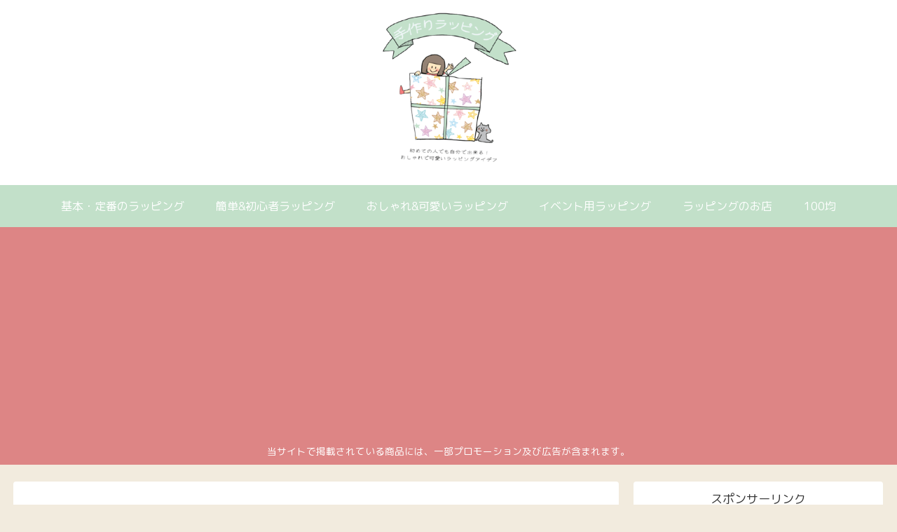

--- FILE ---
content_type: text/html; charset=UTF-8
request_url: https://xn--nbkzd9b8c5escw813a4w5a.com/%e6%8a%98%e3%82%8a%e7%b4%99-%e3%82%b3%e3%82%a6%e3%83%a2%e3%83%aa-%e4%bd%9c%e3%82%8a%e6%96%b9-%e3%83%8f%e3%83%ad%e3%82%a6%e3%82%a3%e3%83%b3/1745/
body_size: 15900
content:
<!doctype html>
<html lang="ja">

<head>
<script async src="//pagead2.googlesyndication.com/pagead/js/adsbygoogle.js"></script>
<script>
     (adsbygoogle = window.adsbygoogle || []).push({
          google_ad_client: "ca-pub-2146272091371371",
          enable_page_level_ads: true
     });
</script>
  
  <!-- Other Analytics -->
<!-- Global site tag (gtag.js) - Google Analytics -->
<script async src="https://www.googletagmanager.com/gtag/js?id=UA-44371265-38"></script>
<script>
  window.dataLayer = window.dataLayer || [];
  function gtag(){dataLayer.push(arguments);}
  gtag('js', new Date());

  gtag('config', 'UA-44371265-38');
</script>

<!-- /Other Analytics -->

<meta charset="utf-8">
<link rel="amphtml" href="https://xn--nbkzd9b8c5escw813a4w5a.com/%e6%8a%98%e3%82%8a%e7%b4%99-%e3%82%b3%e3%82%a6%e3%83%a2%e3%83%aa-%e4%bd%9c%e3%82%8a%e6%96%b9-%e3%83%8f%e3%83%ad%e3%82%a6%e3%82%a3%e3%83%b3/1745/?amp=1">
<!-- Google Tag Manager -->
<script>(function(w,d,s,l,i){w[l]=w[l]||[];w[l].push({'gtm.start':
new Date().getTime(),event:'gtm.js'});var f=d.getElementsByTagName(s)[0],
j=d.createElement(s),dl=l!='dataLayer'?'&l='+l:'';j.async=true;j.src=
'https://www.googletagmanager.com/gtm.js?id='+i+dl;f.parentNode.insertBefore(j,f);
})(window,document,'script','dataLayer','GTM-K84NFZW');</script>
<!-- End Google Tag Manager -->

<meta http-equiv="X-UA-Compatible" content="IE=edge">

<meta name="HandheldFriendly" content="True">
<meta name="MobileOptimized" content="320">
<meta name="viewport" content="width=device-width, initial-scale=1"/>



<title>ハロウィンの飾りにおすすめ「折り紙のコウモリ」の作り方3選 | 手作りラッピング</title>

<!-- All in One SEO Pack 2.3.13.2 by Michael Torbert of Semper Fi Web Designob_start_detected [-1,-1] -->
<link rel="canonical" href="https://xn--nbkzd9b8c5escw813a4w5a.com/%e6%8a%98%e3%82%8a%e7%b4%99-%e3%82%b3%e3%82%a6%e3%83%a2%e3%83%aa-%e4%bd%9c%e3%82%8a%e6%96%b9-%e3%83%8f%e3%83%ad%e3%82%a6%e3%82%a3%e3%83%b3/1745/" />
<!-- /all in one seo pack -->
<link rel='dns-prefetch' href='//cdnjs.cloudflare.com' />
<link rel='dns-prefetch' href='//b.st-hatena.com' />
<link rel='dns-prefetch' href='//maxcdn.bootstrapcdn.com' />
<link rel='dns-prefetch' href='//fonts.googleapis.com' />
<link rel='dns-prefetch' href='//s.w.org' />
<link rel="alternate" type="application/rss+xml" title="手作りラッピング &raquo; フィード" href="https://xn--nbkzd9b8c5escw813a4w5a.com/feed/" />
<link rel="alternate" type="application/rss+xml" title="手作りラッピング &raquo; コメントフィード" href="https://xn--nbkzd9b8c5escw813a4w5a.com/comments/feed/" />
<link rel="alternate" type="application/rss+xml" title="手作りラッピング &raquo; ハロウィンの飾りにおすすめ「折り紙のコウモリ」の作り方3選 のコメントのフィード" href="https://xn--nbkzd9b8c5escw813a4w5a.com/%e6%8a%98%e3%82%8a%e7%b4%99-%e3%82%b3%e3%82%a6%e3%83%a2%e3%83%aa-%e4%bd%9c%e3%82%8a%e6%96%b9-%e3%83%8f%e3%83%ad%e3%82%a6%e3%82%a3%e3%83%b3/1745/feed/" />
<link rel='stylesheet' id='cocoon-style-css'  href='https://xn--nbkzd9b8c5escw813a4w5a.com/wp-content/themes/cocoon-master/style.css?ver=5.0.22&#038;fver=20191017125230' media='all' />
<style id='cocoon-style-inline-css'>
@media screen and (max-width:480px){.page-body{font-size:16px}}body.public-page{background-color:#f2ebde}#header-container .navi,#navi .navi-in>.menu-header .sub-menu{background-color:#c2e0c9}#navi .navi-in a,#navi .navi-in a:hover{color:#fff}#navi .navi-in a:hover{background-color:rgba(255,255,255,.2)}.cat-label.cat-label-14,.cat-link.cat-link-14{background-color:#ffced6}.cat-label.cat-label-15,.cat-link.cat-link-15{background-color:#d2a6cf}.cat-label.cat-label-11,.cat-link.cat-link-11{background-color:#bae0ce}.cat-label.cat-label-13,.cat-link.cat-link-13{background-color:#ffda00}.cat-label.cat-label-16,.cat-link.cat-link-16{background-color:#938173}.main{width:864px}.main{border-width:3px}.sidebar{width:356px}.wrap{width:1242px}@media screen and (max-width:1246px){ .wrap{width:auto}.main,.sidebar,.sidebar-left .main,.sidebar-left .sidebar{margin:0 .5%}.main{width:67%}.sidebar{padding:0 10px;width:30%}.entry-card-thumb{width:38%}.entry-card-content{margin-left:40%}}#notice-area{background-color:#dd8585}body::after{content:url(https://xn--nbkzd9b8c5escw813a4w5a.com/wp-content/themes/cocoon-master/lib/analytics/access.php?post_id=1745&post_type=post);display:none}.logo-header img{width:200px;height:auto}.toc-content,#toc-checkbox{display:none}#toc-checkbox:checked~.toc-content{display:block}.toc-title::after{content:'[開く]';margin-left:.5em;cursor:pointer;font-size:.8em}.toc-title:hover::after{text-decoration:underline}#toc-checkbox:checked+.toc-title::after{content:'[閉じる]'}#navi .navi-in>ul>li{width:auto}#navi .navi-in>ul>li>a{padding:0 1.4em}
</style>
<link rel='stylesheet' id='font-awesome-style-css'  href='https://maxcdn.bootstrapcdn.com/font-awesome/4.7.0/css/font-awesome.min.css?ver=5.0.22' media='all' />
<link rel='stylesheet' id='icomoon-style-css'  href='https://xn--nbkzd9b8c5escw813a4w5a.com/wp-content/themes/cocoon-master/webfonts/icomoon/style.css?ver=5.0.22&#038;fver=20190203014943' media='all' />
<link rel='stylesheet' id='baguettebox-style-css'  href='https://xn--nbkzd9b8c5escw813a4w5a.com/wp-content/themes/cocoon-master/plugins/baguettebox/dist/baguetteBox.min.css?ver=5.0.22&#038;fver=20190203014943' media='all' />
<link rel='stylesheet' id='slick-theme-style-css'  href='https://xn--nbkzd9b8c5escw813a4w5a.com/wp-content/themes/cocoon-master/plugins/slick/slick-theme.css?ver=5.0.22&#038;fver=20190203014943' media='all' />
<link rel='stylesheet' id='google-fonts-roundedmplus1c-css'  href='https://fonts.googleapis.com/earlyaccess/roundedmplus1c.css?ver=5.0.22' media='all' />
<link rel='stylesheet' id='wp-block-library-css'  href='https://xn--nbkzd9b8c5escw813a4w5a.com/wp-includes/css/dist/block-library/style.min.css?ver=5.0.22&#038;fver=20190202082631' media='all' />
<link rel='shortlink' href='https://xn--nbkzd9b8c5escw813a4w5a.com/?p=1745' />
<!-- Cocoon site icon -->
<link rel="icon" href="https://xn--nbkzd9b8c5escw813a4w5a.com/wp-content/themes/cocoon-master/images/site-icon32x32.png" sizes="32x32" />
<link rel="icon" href="https://xn--nbkzd9b8c5escw813a4w5a.com/wp-content/themes/cocoon-master/images/site-icon192x192.png" sizes="192x192" />
<link rel="apple-touch-icon" href="https://xn--nbkzd9b8c5escw813a4w5a.com/wp-content/themes/cocoon-master/images/site-icon180x180.png" />
<meta name="msapplication-TileImage" content="https://xn--nbkzd9b8c5escw813a4w5a.com/wp-content/themes/cocoon-master/images/site-icon270x270.png" />
<!-- Cocoon canonical -->
<link rel="canonical" href="https://xn--nbkzd9b8c5escw813a4w5a.com/%e6%8a%98%e3%82%8a%e7%b4%99-%e3%82%b3%e3%82%a6%e3%83%a2%e3%83%aa-%e4%bd%9c%e3%82%8a%e6%96%b9-%e3%83%8f%e3%83%ad%e3%82%a6%e3%82%a3%e3%83%b3/1745/">
<!-- Cocoon meta description -->
<meta name="description" content="定番のイベントになった「ハロウィン」。ハロウィンパーティーの飾りで欠かせないのが「コウモリ」です。今回は、折り紙でコウモリの作り方を紹介します。子供でも簡単に折れるモノを中心にピックアップ。可愛いコウモリだけでなく、本格的なコウモリの折り方">
<!-- Cocoon meta keywords -->
<meta name="keywords" content="ハロウィン向けラッピング">
<!-- Cocoon JSON-LD -->
<script type="application/ld+json">
{
  "@context": "https://schema.org",
  "@type": "Article",
  "mainEntityOfPage":{
    "@type":"WebPage",
    "@id":"https://xn--nbkzd9b8c5escw813a4w5a.com/%e6%8a%98%e3%82%8a%e7%b4%99-%e3%82%b3%e3%82%a6%e3%83%a2%e3%83%aa-%e4%bd%9c%e3%82%8a%e6%96%b9-%e3%83%8f%e3%83%ad%e3%82%a6%e3%82%a3%e3%83%b3/1745/"
  },
  "headline": "ハロウィンの飾りにおすすめ「折り紙のコウモリ」の作り方3選",
  "image": {
    "@type": "ImageObject",
    "url": "https://xn--nbkzd9b8c5escw813a4w5a.com/wp-content/uploads/2019/06/4-4.png",
    "width": 696,
    "height": 443
  },
  "datePublished": "2019-06-11T13:31:37+00:00",
  "dateModified": "2019-11-05T09:21:10+00:00",
  "author": {
    "@type": "Person",
    "name": "guriko"
  },
  "publisher": {
    "@type": "Organization",
    "name": "手作りラッピング",
    "logo": {
      "@type": "ImageObject",
      "url": "https://xn--nbkzd9b8c5escw813a4w5a.com/wp-content/themes/cocoon-master/images/no-amp-logo.png",
      "width": 206,
      "height": 60
    }
  },
  "description": "定番のイベントになった「ハロウィン」。ハロウィンパーティーの飾りで欠かせないのが「コウモリ」です。今回は、折り紙でコウモリの作り方を紹介します。子供でも簡単に折れるモノを中心にピックアップ。可愛いコウモリだけでなく、本格的なコウモリの折り方…"
}
</script><!-- OGP -->
<meta property="og:type" content="article">
<meta property="og:description" content="定番のイベントになった「ハロウィン」。ハロウィンパーティーの飾りで欠かせないのが「コウモリ」です。今回は、折り紙でコウモリの作り方を紹介します。子供でも簡単に折れるモノを中心にピックアップ。可愛いコウモリだけでなく、本格的なコウモリの折り方">
<meta property="og:title" content="ハロウィンの飾りにおすすめ「折り紙のコウモリ」の作り方3選">
<meta property="og:url" content="https://xn--nbkzd9b8c5escw813a4w5a.com/%e6%8a%98%e3%82%8a%e7%b4%99-%e3%82%b3%e3%82%a6%e3%83%a2%e3%83%aa-%e4%bd%9c%e3%82%8a%e6%96%b9-%e3%83%8f%e3%83%ad%e3%82%a6%e3%82%a3%e3%83%b3/1745/">
<meta property="og:image" content="https://xn--nbkzd9b8c5escw813a4w5a.com/wp-content/uploads/2019/06/4-4.png">
<meta property="og:site_name" content="手作りラッピング">
<meta property="og:locale" content="ja_JP">
<meta property="article:published_time" content="2019-06-11T13:31:37+00:00" />
<meta property="article:modified_time" content="2019-11-05T09:21:10+00:00" />
<meta property="article:section" content="ハロウィン向けラッピング">
<!-- /OGP -->
<!-- Twitter Card -->
<meta name="twitter:card" content="summary">
<meta name="twitter:description" content="定番のイベントになった「ハロウィン」。ハロウィンパーティーの飾りで欠かせないのが「コウモリ」です。今回は、折り紙でコウモリの作り方を紹介します。子供でも簡単に折れるモノを中心にピックアップ。可愛いコウモリだけでなく、本格的なコウモリの折り方">
<meta name="twitter:title" content="ハロウィンの飾りにおすすめ「折り紙のコウモリ」の作り方3選">
<meta name="twitter:url" content="https://xn--nbkzd9b8c5escw813a4w5a.com/%e6%8a%98%e3%82%8a%e7%b4%99-%e3%82%b3%e3%82%a6%e3%83%a2%e3%83%aa-%e4%bd%9c%e3%82%8a%e6%96%b9-%e3%83%8f%e3%83%ad%e3%82%a6%e3%82%a3%e3%83%b3/1745/">
<meta name="twitter:image" content="https://xn--nbkzd9b8c5escw813a4w5a.com/wp-content/uploads/2019/06/4-4.png">
<meta name="twitter:domain" content="xn--nbkzd9b8c5escw813a4w5a.com">
<!-- /Twitter Card -->
		<style id="wp-custom-css">
			.article h1{
　padding: 0.6em;/*余白*/
}

.article h3{
border: none;/*線をリセット*/
}
.article h4{
border: none;/*線をリセット*/
}


.article h1 {
color: #5c6b80;
font-weight: 800;
font-size: 1.5rem;
line-height: 1.3;
}
.article h2 {
color: #505050;/*文字色*/
padding: 0.5em;/*文字周りの余白*/
display: inline-block;/*おまじない*/
line-height: 1.3;/*行高*/
background: #fcebe6;/*背景色*/
vertical-align: middle;/*上下中央*/
border-radius: 25px 0px 0px 25px;/*左側の角を丸く*/
}

h2:before {
  content: '●';
  color: white;
  margin-right: 8px;
}


.article h3 {
color: #4b4d4b;
text-shadow: 0 0 3px white;
padding: 0.8em 1.1em;
background: -webkit-repeating-linear-gradient(-45deg, #c2e0c9, #c2e0c9 5px,#f2ebde 4px, #f2ebde 9px);
background: repeating-linear-gradient(-45deg, #c2e0c9, #c2e0c9 5px,#f2ebde 4px, #f2ebde 9px);
}

.article h4{
position: relative;
border-top: solid 2px #80c8d1;
border-bottom: solid 2px #80c8d1;
background: #f4f4f4;
line-height: 1.4;
padding: 0.4em 0.5em;
margin: 2em 0 0.5em;
}

h4:after {/*タブ*/
position: absolute;
font-family: FontAwesome,'Quicksand','Avenir','Arial',sans-serif;
content: '\f0a7\ Check';
background: #80c8d1;
color: #fff;
left: 0px;
bottom: 100%;
border-radius: 5px 5px 0 0;
padding: 5px 7px 3px;
font-size: 0.7em;
line-height: 1;
letter-spacing: 0.05em;
}
.article h5 {
position: relative;
padding-left: 1.2em;/*アイコン分のスペース*/
line-height: 1.4;
border: none;
padding:0px 30px 10px;
margin-top: 30px !important;
color: #69B560;/*文字色*/
}

.article h5:before {
font-family: FontAwesome;/*アイコンフォント*/
content: "\f138";/*アイコンのユニコード*/
position: absolute;/*絶対配置*/
font-size: 1em;/*サイズ*/
left: 0;/*アイコンの位置*/
top: 0;/*アイコンの位置*/
color: #69B560; /*アイコン色*/
}
.article h6{
padding: 0 5px;
border-bottom:3px solid #80c8d1;
}
h6:first-letter{
font-size:1em;
color:#80c8d1;
}		</style>
	


</head>

<body class="post-template-default single single-post postid-1745 single-format-standard public-page page-body categoryid-35 ff-rounded-mplus-1c fz-17px fw-400 hlt-center-logo-wrap ect-vertical-card-2-wrap rect-entry-card-wrap no-scrollable-sidebar no-scrollable-main sidebar-right mblt-slide-in author-admin mobile-button-slide-in no-mobile-sidebar no-post-date no-post-update no-post-author" itemscope itemtype="https://schema.org/WebPage">

<!-- Google Tag Manager (noscript) -->
<noscript><iframe src="https://www.googletagmanager.com/ns.html?id=GTM-K84NFZW"
height="0" width="0" style="display:none;visibility:hidden"></iframe></noscript>
<!-- End Google Tag Manager (noscript) -->



<div id="container" class="container cf">
  <div id="header-container" class="header-container">
  <div class="header-container-in hlt-center-logo">
    <header id="header" class="header cf" itemscope itemtype="https://schema.org/WPHeader">

      <div id="header-in" class="header-in wrap cf" itemscope itemtype="https://schema.org/WebSite">

        
        <div class="logo logo-header logo-image"><a href="https://xn--nbkzd9b8c5escw813a4w5a.com" class="site-name site-name-text-link" itemprop="url"><span class="site-name-text" itemprop="name about"><img src="https://xn--nbkzd9b8c5escw813a4w5a.com/wp-content/uploads/2019/04/1-1.png" alt="手作りラッピング" width="200"></span></a></div>
        
      </div>

    </header>

    <!-- Navigation -->
<nav id="navi" class="navi cf" itemscope itemtype="https://schema.org/SiteNavigationElement">
  <div id="navi-in" class="navi-in wrap cf">
    <ul id="menu-%e3%83%98%e3%83%83%e3%83%80%e3%83%bc%e3%83%a1%e3%83%8b%e3%83%a5%e3%83%bc" class="menu-header"><li id="menu-item-415" class="menu-item menu-item-type-taxonomy menu-item-object-category"><a href="https://xn--nbkzd9b8c5escw813a4w5a.com/category/%e5%9f%ba%e6%9c%ac%e3%83%bb%e5%ae%9a%e7%95%aa%e3%81%ae%e3%83%a9%e3%83%83%e3%83%94%e3%83%b3%e3%82%b0/"><div class="caption-wrap"><div class="item-label">基本・定番のラッピング</div></div></a></li>
<li id="menu-item-208" class="menu-item menu-item-type-taxonomy menu-item-object-category"><a href="https://xn--nbkzd9b8c5escw813a4w5a.com/category/%e7%b0%a1%e5%8d%98%e5%88%9d%e5%bf%83%e8%80%85%e3%83%a9%e3%83%83%e3%83%94%e3%83%b3%e3%82%b0/"><div class="caption-wrap"><div class="item-label">簡単&#038;初心者ラッピング</div></div></a></li>
<li id="menu-item-1250" class="menu-item menu-item-type-taxonomy menu-item-object-category"><a href="https://xn--nbkzd9b8c5escw813a4w5a.com/category/%e3%81%8a%e3%81%97%e3%82%83%e3%82%8c/"><div class="caption-wrap"><div class="item-label">おしゃれ&#038;可愛いラッピング</div></div></a></li>
<li id="menu-item-1267" class="menu-item menu-item-type-taxonomy menu-item-object-category current-post-ancestor"><a href="https://xn--nbkzd9b8c5escw813a4w5a.com/category/%e3%82%a4%e3%83%99%e3%83%b3%e3%83%88/"><div class="caption-wrap"><div class="item-label">イベント用ラッピング</div></div></a></li>
<li id="menu-item-508" class="menu-item menu-item-type-taxonomy menu-item-object-category"><a href="https://xn--nbkzd9b8c5escw813a4w5a.com/category/%e3%81%8a%e5%ba%97/"><div class="caption-wrap"><div class="item-label">ラッピングのお店</div></div></a></li>
<li id="menu-item-4404" class="menu-item menu-item-type-taxonomy menu-item-object-category"><a href="https://xn--nbkzd9b8c5escw813a4w5a.com/category/100%e5%9d%87/"><div class="caption-wrap"><div class="item-label">100均</div></div></a></li>
</ul>      </div><!-- /#navi-in -->
</nav>
<!-- /Navigation -->  </div><!-- /.header-container-in -->
</div><!-- /.header-container -->
  

<div id="notice-area" class="notice-area notice-area nt-notice">
  当サイトで掲載されている商品には、一部プロモーション及び広告が含まれます。</div>



  
  
  
  
  
  <div id="content" class="content cf">

    <div id="content-in" class="content-in wrap cf">

        <main id="main" class="main" itemscope itemtype="https://schema.org/Blog">

<article id="post-1745" class="article post-1745 post type-post status-publish format-standard has-post-thumbnail hentry category-35-post" itemscope="itemscope" itemprop="blogPost" itemtype="https://schema.org/BlogPosting">
  
      
      
      <header class="article-header entry-header">
        <h1 class="entry-title" itemprop="headline">
          ハロウィンの飾りにおすすめ「折り紙のコウモリ」の作り方3選        </h1>

        
        
        <figure class="eye-catch" itemprop="image" itemscope itemtype="https://schema.org/ImageObject">
  <img src="https://xn--nbkzd9b8c5escw813a4w5a.com/wp-content/plugins/lazy-load/images/1x1.trans.gif" data-lazy-src="https://xn--nbkzd9b8c5escw813a4w5a.com/wp-content/uploads/2019/06/4-4.png" width="693" height="441" class="attachment-693x441 size-693x441 wp-post-image" alt srcset="https://xn--nbkzd9b8c5escw813a4w5a.com/wp-content/uploads/2019/06/4-4.png 693w, https://xn--nbkzd9b8c5escw813a4w5a.com/wp-content/uploads/2019/06/4-4-300x191.png 300w" sizes="(max-width: 693px) 100vw, 693px" title="" alt="" /><noscript><img width="693" height="441" src="https://xn--nbkzd9b8c5escw813a4w5a.com/wp-content/uploads/2019/06/4-4.png" class="attachment-693x441 size-693x441 wp-post-image" alt="" srcset="https://xn--nbkzd9b8c5escw813a4w5a.com/wp-content/uploads/2019/06/4-4.png 693w, https://xn--nbkzd9b8c5escw813a4w5a.com/wp-content/uploads/2019/06/4-4-300x191.png 300w" sizes="(max-width: 693px) 100vw, 693px" /></noscript>  <meta itemprop="url" content="https://xn--nbkzd9b8c5escw813a4w5a.com/wp-content/uploads/2019/06/4-4.png">
  <meta itemprop="width" content="693">
  <meta itemprop="height" content="441">
  <span class="cat-label cat-label-35">ハロウィン向けラッピング</span></figure>
        <div class="sns-share ss-col-6 ss-high-and-low-lc bc-brand-color sbc-hide ss-top">
  
  <div class="sns-share-buttons sns-buttons">
          <a href="https://twitter.com/intent/tweet?text=%E3%83%8F%E3%83%AD%E3%82%A6%E3%82%A3%E3%83%B3%E3%81%AE%E9%A3%BE%E3%82%8A%E3%81%AB%E3%81%8A%E3%81%99%E3%81%99%E3%82%81%E3%80%8C%E6%8A%98%E3%82%8A%E7%B4%99%E3%81%AE%E3%82%B3%E3%82%A6%E3%83%A2%E3%83%AA%E3%80%8D%E3%81%AE%E4%BD%9C%E3%82%8A%E6%96%B93%E9%81%B8&amp;url=https%3A%2F%2Fxn--nbkzd9b8c5escw813a4w5a.com%2F%25e6%258a%2598%25e3%2582%258a%25e7%25b4%2599-%25e3%2582%25b3%25e3%2582%25a6%25e3%2583%25a2%25e3%2583%25aa-%25e4%25bd%259c%25e3%2582%258a%25e6%2596%25b9-%25e3%2583%258f%25e3%2583%25ad%25e3%2582%25a6%25e3%2582%25a3%25e3%2583%25b3%2F1745%2F" class="share-button twitter-button twitter-share-button-sq" target="blank" rel="nofollow"><span class="social-icon icon-twitter"></span><span class="button-caption">Twitter</span><span class="share-count twitter-share-count"></span></a>
    
          <a href="//www.facebook.com/sharer/sharer.php?u=https%3A%2F%2Fxn--nbkzd9b8c5escw813a4w5a.com%2F%25e6%258a%2598%25e3%2582%258a%25e7%25b4%2599-%25e3%2582%25b3%25e3%2582%25a6%25e3%2583%25a2%25e3%2583%25aa-%25e4%25bd%259c%25e3%2582%258a%25e6%2596%25b9-%25e3%2583%258f%25e3%2583%25ad%25e3%2582%25a6%25e3%2582%25a3%25e3%2583%25b3%2F1745%2F&amp;t=%E3%83%8F%E3%83%AD%E3%82%A6%E3%82%A3%E3%83%B3%E3%81%AE%E9%A3%BE%E3%82%8A%E3%81%AB%E3%81%8A%E3%81%99%E3%81%99%E3%82%81%E3%80%8C%E6%8A%98%E3%82%8A%E7%B4%99%E3%81%AE%E3%82%B3%E3%82%A6%E3%83%A2%E3%83%AA%E3%80%8D%E3%81%AE%E4%BD%9C%E3%82%8A%E6%96%B93%E9%81%B8" class="share-button facebook-button facebook-share-button-sq" target="blank" rel="nofollow"><span class="social-icon icon-facebook"></span><span class="button-caption">Facebook</span><span class="share-count facebook-share-count"></span></a>
    
          <a href="//b.hatena.ne.jp/entry/s/xn--nbkzd9b8c5escw813a4w5a.com/%e6%8a%98%e3%82%8a%e7%b4%99-%e3%82%b3%e3%82%a6%e3%83%a2%e3%83%aa-%e4%bd%9c%e3%82%8a%e6%96%b9-%e3%83%8f%e3%83%ad%e3%82%a6%e3%82%a3%e3%83%b3/1745/" class="share-button hatebu-button hatena-bookmark-button hatebu-share-button-sq" data-hatena-bookmark-layout="simple" title="ハロウィンの飾りにおすすめ「折り紙のコウモリ」の作り方3選" target="blank" rel="nofollow"><span class="social-icon icon-hatena"></span><span class="button-caption">はてブ</span><span class="share-count hatebu-share-count"></span></a>
    
          <a href="//plus.google.com/share?url=https%3A%2F%2Fxn--nbkzd9b8c5escw813a4w5a.com%2F%25e6%258a%2598%25e3%2582%258a%25e7%25b4%2599-%25e3%2582%25b3%25e3%2582%25a6%25e3%2583%25a2%25e3%2583%25aa-%25e4%25bd%259c%25e3%2582%258a%25e6%2596%25b9-%25e3%2583%258f%25e3%2583%25ad%25e3%2582%25a6%25e3%2582%25a3%25e3%2583%25b3%2F1745%2F" onclick="javascript:window.open(this.href, '', 'menubar=no,toolbar=no,resizable=yes,scrollbars=yes,height=600,width=600');return false;" class="share-button google-plus-button google-plus-share-button-sq" target="blank" rel="nofollow"><span class="social-icon icon-googleplus"></span><span class="button-caption">Google+</span><span class="share-count googleplus-share-count"></span></a>
    
          <a href="//getpocket.com/edit?url=https://xn--nbkzd9b8c5escw813a4w5a.com/%e6%8a%98%e3%82%8a%e7%b4%99-%e3%82%b3%e3%82%a6%e3%83%a2%e3%83%aa-%e4%bd%9c%e3%82%8a%e6%96%b9-%e3%83%8f%e3%83%ad%e3%82%a6%e3%82%a3%e3%83%b3/1745/" class="share-button pocket-button pocket-share-button-sq" target="blank" rel="nofollow"><span class="social-icon icon-pocket"></span><span class="button-caption">Pocket</span><span class="share-count pocket-share-count"></span></a>
    
          <a href="//timeline.line.me/social-plugin/share?url=https%3A%2F%2Fxn--nbkzd9b8c5escw813a4w5a.com%2F%25e6%258a%2598%25e3%2582%258a%25e7%25b4%2599-%25e3%2582%25b3%25e3%2582%25a6%25e3%2583%25a2%25e3%2583%25aa-%25e4%25bd%259c%25e3%2582%258a%25e6%2596%25b9-%25e3%2583%258f%25e3%2583%25ad%25e3%2582%25a6%25e3%2582%25a3%25e3%2583%25b3%2F1745%2F" class="share-button line-button line-share-button-sq" target="_blank" rel="nofollow"><span class="social-icon icon-line"></span><span class="button-caption">LINE</span><span class="share-count line-share-count"></span></a>
    
  </div><!-- /.sns-share-buttons -->

</div><!-- /.sns-share -->


        <div class="date-tags">
  <span class="post-date"><time class="entry-date date published" datetime="2019-06-11T13:31:37+00:00" itemprop="datePublished">2019.06.11</time></span><span class="post-update"><time class="entry-date date updated" datetime="2019-11-05T09:21:10+00:00" itemprop="dateModified">2019.11.05</time></span>
  </div>

         
        
        
      </header>

      <div class="entry-content cf" itemprop="mainEntityOfPage">
      <p>定番のイベントになった「ハロウィン」。</p>
<p>ハロウィンパーティーの飾りで欠かせないのが「コウモリ」です。</p>
<p>今回は、折り紙でコウモリの作り方を紹介します。</p>
<p>子供でも簡単に折れるモノを中心にピックアップ。可愛いコウモリだけでなく、本格的なコウモリの折り方もあります。</p>
<p>ハロウィンの参考にどうぞ！</p>
<p><span id="more-1745"></span></p>

    <div class="toc tnt-number"><input type="checkbox" id="toc-checkbox" checked><label class="toc-title" for="toc-checkbox">目次</label>
      <div class="toc-content">
      <ol class="toc-list open"><li><a href="#toc1" tabindex="0">折り紙「鶴」の応用で作れる！</a></li><li><a href="#toc2" tabindex="0">可愛いコウモリの折り方</a></li><li><a href="#toc3" tabindex="0">5分以内で作れる！本格的なコウモリ</a><ol><li><a href="#toc4" tabindex="0">みんなの折り紙・コウモリの口コミ</a></li></ol></li></ol>
      </div>
    </div>

<h2><span id="toc1">折り紙「鶴」の応用で作れる！</span></h2>
<p><img src="https://xn--nbkzd9b8c5escw813a4w5a.com/wp-content/plugins/lazy-load/images/1x1.trans.gif" data-lazy-src="https://xn--nbkzd9b8c5escw813a4w5a.com/wp-content/uploads/2019/06/1-2-300x152.png" class="alignnone wp-image-1755" alt width="690" height="350" srcset="https://xn--nbkzd9b8c5escw813a4w5a.com/wp-content/uploads/2019/06/1-2-300x152.png 300w, https://xn--nbkzd9b8c5escw813a4w5a.com/wp-content/uploads/2019/06/1-2.png 695w" sizes="(max-width: 690px) 100vw, 690px" title="" alt="" /><noscript><img class="alignnone wp-image-1755" src="https://xn--nbkzd9b8c5escw813a4w5a.com/wp-content/uploads/2019/06/1-2-300x152.png" alt="" width="690" height="350" srcset="https://xn--nbkzd9b8c5escw813a4w5a.com/wp-content/uploads/2019/06/1-2-300x152.png 300w, https://xn--nbkzd9b8c5escw813a4w5a.com/wp-content/uploads/2019/06/1-2.png 695w" sizes="(max-width: 690px) 100vw, 690px" /></noscript></p>
<p>普段折り紙はしないけど、鶴はかろうじて作れる人も多いですよね。</p>
<p>このコウモリは、鶴の折り方と途中まで同じ。知らない折り方よりも途中まで知っている分、取り掛かりやすいのでオススメです。</p>
<p>コウモリの耳や羽がなんとも可愛い。</p>
<p>作り方動画はコチラです↓</p>
<div class="move"><div class="video-container"><div class="video"><iframe src="https://www.youtube.com/embed/oqw7o7hPKDg" width="560" height="315" frameborder="0" allowfullscreen="allowfullscreen"></iframe></div></div></div>
<p>コウモリの目やくちは子供に描いて貰ったり、イラストが苦手な人は目玉シールや丸シールを使うと可愛くなりますよ。</p>
<p>羽部分に糸を通して天井から飾り付けても◎。</p>
<p>&nbsp;</p>
<h2><span id="toc2">可愛いコウモリの折り方</span></h2>
<p><img src="https://xn--nbkzd9b8c5escw813a4w5a.com/wp-content/plugins/lazy-load/images/1x1.trans.gif" data-lazy-src="https://xn--nbkzd9b8c5escw813a4w5a.com/wp-content/uploads/2019/06/2-2.png" class="alignnone wp-image-1756 size-full" alt width="690" height="321" srcset="https://xn--nbkzd9b8c5escw813a4w5a.com/wp-content/uploads/2019/06/2-2.png 690w, https://xn--nbkzd9b8c5escw813a4w5a.com/wp-content/uploads/2019/06/2-2-300x140.png 300w" sizes="(max-width: 690px) 100vw, 690px" title="" alt="" /><noscript><img class="alignnone wp-image-1756 size-full" src="https://xn--nbkzd9b8c5escw813a4w5a.com/wp-content/uploads/2019/06/2-2.png" alt="" width="690" height="321" srcset="https://xn--nbkzd9b8c5escw813a4w5a.com/wp-content/uploads/2019/06/2-2.png 690w, https://xn--nbkzd9b8c5escw813a4w5a.com/wp-content/uploads/2019/06/2-2-300x140.png 300w" sizes="(max-width: 690px) 100vw, 690px" /></noscript></p>
<p>続いては、イラストのような可愛いコウモリの折り方です。</p>
<p>出来上がりサイズは、縦4〜5cm×よこ12〜13cm。壁に貼り付ける用の折り紙にピッタリです。</p>
<p>詳しい折り方動画はコチラ↓</p>
<div class="move"><div class="video-container"><div class="video"><iframe src="https://www.youtube.com/embed/OlH-uFUkv3w?controls=0" width="560" height="315" frameborder="0" allowfullscreen="allowfullscreen"></iframe></div></div></div>
<p>&nbsp;</p>
<h2><span id="toc3">5分以内で作れる！本格的なコウモリ</span></h2>
<p><img src="https://xn--nbkzd9b8c5escw813a4w5a.com/wp-content/plugins/lazy-load/images/1x1.trans.gif" data-lazy-src="https://xn--nbkzd9b8c5escw813a4w5a.com/wp-content/uploads/2019/06/3-2.png" class="alignnone wp-image-1757 size-full" alt width="690" height="366" srcset="https://xn--nbkzd9b8c5escw813a4w5a.com/wp-content/uploads/2019/06/3-2.png 690w, https://xn--nbkzd9b8c5escw813a4w5a.com/wp-content/uploads/2019/06/3-2-300x159.png 300w" sizes="(max-width: 690px) 100vw, 690px" title="" alt="" /><noscript><img class="alignnone wp-image-1757 size-full" src="https://xn--nbkzd9b8c5escw813a4w5a.com/wp-content/uploads/2019/06/3-2.png" alt="" width="690" height="366" srcset="https://xn--nbkzd9b8c5escw813a4w5a.com/wp-content/uploads/2019/06/3-2.png 690w, https://xn--nbkzd9b8c5escw813a4w5a.com/wp-content/uploads/2019/06/3-2-300x159.png 300w" sizes="(max-width: 690px) 100vw, 690px" /></noscript></p>
<p>最後は、5分以内に作れるコウモリです。</p>
<p>数をこなさないとダメな場合にオススメ。難しい作業が一切ないので、子供でも超簡単につくれます。</p>
<p>作り方は動画でチェック↓</p>
<div class="move"><div class="video-container"><div class="video"><iframe src="https://www.youtube.com/embed/2TNBM6ktaaY?controls=0" width="560" height="315" frameborder="0" allowfullscreen="allowfullscreen"></iframe></div></div></div>
<p>&nbsp;</p>
<div class="ad-area no-icon ad-shortcode ad-auto ad-label-visible cf" itemscope itemtype="https://schema.org/WPAdBlock">
  <div class="ad-label" itemprop="name">スポンサーリンク</div>
  <div class="ad-wrap">
    <div class="ad-responsive ad-usual"><script async src="//pagead2.googlesyndication.com/pagead/js/adsbygoogle.js"></script>
<!-- レスポンシブコード -->
<ins class="adsbygoogle"
     style="display:block"
     data-ad-client="ca-pub-2146272091371371"
     data-ad-slot="9287246649"
     data-ad-format="auto"></ins>
</div>
          </div>

</div>

<p>&nbsp;</p>
<h3><span id="toc4">みんなの折り紙・コウモリの口コミ</span></h3>
<blockquote class="twitter-tweet" data-lang="ja">
<p dir="ltr" lang="ja">今年のハロウィン飾りはこれっ！<br />
素人だしこんなもんでしょうw<br />
飛び出してるコウモリの目が凄まじくホラーなのは娘が描きました&#x1f923;<a target="_blank" href="https://twitter.com/hashtag/%E3%83%8F%E3%83%AD%E3%82%A6%E3%82%A3%E3%83%B3?src=hash&amp;ref_src=twsrc%5Etfw">#ハロウィン<span class="fa fa-external-link external-icon anchor-icon"></span></a> <a target="_blank" href="https://twitter.com/hashtag/%E6%8A%98%E3%82%8A%E7%B4%99?src=hash&amp;ref_src=twsrc%5Etfw">#折り紙<span class="fa fa-external-link external-icon anchor-icon"></span></a> <a target="_blank" href="https://twitter.com/hashtag/%E6%8A%98%E3%82%8A%E7%B4%99%E4%BD%9C%E5%93%81?src=hash&amp;ref_src=twsrc%5Etfw">#折り紙作品<span class="fa fa-external-link external-icon anchor-icon"></span></a> <a target="_blank" href="https://t.co/BoVwdAsoZi">pic.twitter.com/BoVwdAsoZi<span class="fa fa-external-link external-icon anchor-icon"></span></a></p>
<p>— &#x2733;︎りゅい&#x2733;︎ (@f_ryui) <a target="_blank" href="https://twitter.com/f_ryui/status/1050637120929378305?ref_src=twsrc%5Etfw">2018年10月12日<span class="fa fa-external-link external-icon anchor-icon"></span></a></p></blockquote>
<p><script async src="https://platform.twitter.com/widgets.js" charset="utf-8"></script></p>
<blockquote class="twitter-tweet" data-lang="ja">
<p dir="ltr" lang="ja">今日は保育園の年長さん主催のハロウィン・パーティーがあります&#x1f383;お部屋の中は折り紙で作った黒猫やコウモリ&#x1f987;オバケ&#x1f47b;で飾られています。<br />
さてどんな楽しいパーティーになるのかな？&#x1f9db;&#x1f3fb;&#x200d;&#x2642;&#xfe0f;&#x1f578;&#x1f577;&#x1f480; <a target="_blank" href="https://t.co/0sjZH7RRzV">pic.twitter.com/0sjZH7RRzV<span class="fa fa-external-link external-icon anchor-icon"></span></a></p>
<p>— えべちゃん (@ebechan918) <a target="_blank" href="https://twitter.com/ebechan918/status/1057406378887733248?ref_src=twsrc%5Etfw">2018年10月30日<span class="fa fa-external-link external-icon anchor-icon"></span></a></p></blockquote>
<p><script async src="https://platform.twitter.com/widgets.js" charset="utf-8"></script></p>
<blockquote class="twitter-tweet" data-lang="ja">
<p dir="ltr" lang="ja">今日の折り紙「コウモリ」<br />
折り方通りにできてるか怪しい。でも保育園の先生がコウモリ！って言ってくれたから…コウモリなのです。<a target="_blank" href="https://twitter.com/hashtag/%E6%8A%98%E3%82%8A%E7%B4%99?src=hash&amp;ref_src=twsrc%5Etfw">#折り紙<span class="fa fa-external-link external-icon anchor-icon"></span></a> <a target="_blank" href="https://twitter.com/hashtag/%E4%BF%9D%E8%82%B2%E5%9C%92?src=hash&amp;ref_src=twsrc%5Etfw">#保育園<span class="fa fa-external-link external-icon anchor-icon"></span></a> <a target="_blank" href="https://twitter.com/hashtag/%E3%83%8F%E3%83%AD%E3%82%A6%E3%82%A3%E3%83%B3?src=hash&amp;ref_src=twsrc%5Etfw">#ハロウィン<span class="fa fa-external-link external-icon anchor-icon"></span></a> <a target="_blank" href="https://t.co/hTZ4VDH6vJ">pic.twitter.com/hTZ4VDH6vJ<span class="fa fa-external-link external-icon anchor-icon"></span></a></p>
<p>— もんろみ (@sleepingmyura30) <a target="_blank" href="https://twitter.com/sleepingmyura30/status/781630502956445696?ref_src=twsrc%5Etfw">2016年9月29日<span class="fa fa-external-link external-icon anchor-icon"></span></a></p></blockquote>
<p><script async src="https://platform.twitter.com/widgets.js" charset="utf-8"></script></p>
<blockquote class="twitter-tweet" data-lang="ja">
<p dir="ltr" lang="ja">ハロウィンは折り紙で楽しみました。黒いのはコウモリです。姪のリクエストです（ひ） <a target="_blank" href="http://t.co/3evJdOEt">pic.twitter.com/3evJdOEt<span class="fa fa-external-link external-icon anchor-icon"></span></a></p>
<p>— ESSE (@ESSEweb) <a target="_blank" href="https://twitter.com/ESSEweb/status/131357195471302656?ref_src=twsrc%5Etfw">2011年11月1日<span class="fa fa-external-link external-icon anchor-icon"></span></a></p></blockquote>
<p><script async src="https://platform.twitter.com/widgets.js" charset="utf-8"></script></p>
<blockquote class="twitter-tweet" data-lang="ja">
<p dir="ltr" lang="ja">完成しましたよ&#x203c;︎<br />
ハロウィン折り紙&#x203c;︎<a target="_blank" href="https://twitter.com/hashtag/%E3%81%93%E3%82%93%E3%81%AA%E9%A7%84%E4%BD%9C%E3%81%A7%E3%82%82%E5%83%95%E3%81%AE%E4%BD%9C%E3%81%A3%E3%81%9F%E6%8A%98%E3%82%8A%E7%B4%99%E5%A5%BD%E3%81%8D%E3%81%A0%E3%82%88%E3%81%A3%E3%81%A6%E4%BA%BART?src=hash&amp;ref_src=twsrc%5Etfw">#こんな駄作でも僕の作った折り紙好きだよって人RT<span class="fa fa-external-link external-icon anchor-icon"></span></a></p>
<p>コウモリ、きのしょーちゃん、キノコ(新作)、かぼちゃ、幽霊 <a target="_blank" href="http://t.co/5nX9U1zAIL">pic.twitter.com/5nX9U1zAIL<span class="fa fa-external-link external-icon anchor-icon"></span></a></p>
<p>— ぬさ (@yjsenrisen) <a target="_blank" href="https://twitter.com/yjsenrisen/status/395581871746072577?ref_src=twsrc%5Etfw">2013年10月30日<span class="fa fa-external-link external-icon anchor-icon"></span></a></p></blockquote>
<p><script async src="https://platform.twitter.com/widgets.js" charset="utf-8"></script></p>
<blockquote class="twitter-tweet" data-lang="ja">
<p dir="ltr" lang="ja">Happy Halloween♪折り紙でジャック・オ・ランタン、幽霊、ガイコツ、コウモリの飾り作った。初海外のHalloweenどんなんかなって思った以上にワクワクワクワクしてたら一人も子どもちゃん来んかって凹んだ笑。 <a target="_blank" href="https://t.co/9TXstJbnwF">pic.twitter.com/9TXstJbnwF<span class="fa fa-external-link external-icon anchor-icon"></span></a></p>
<p>— はる@春が来た (@haruanimecomics) <a target="_blank" href="https://twitter.com/haruanimecomics/status/660375891978022913?ref_src=twsrc%5Etfw">2015年10月31日<span class="fa fa-external-link external-icon anchor-icon"></span></a></p></blockquote>
<p><script async src="https://platform.twitter.com/widgets.js" charset="utf-8"></script></p>
      </div>

      
      <footer class="article-footer entry-footer">

        
        
        <div class="entry-categories-tags ctdt-two-rows">
  <div class="entry-categories"><a class="cat-link cat-link-35" href="https://xn--nbkzd9b8c5escw813a4w5a.com/category/%e3%82%a4%e3%83%99%e3%83%b3%e3%83%88/%e3%83%8f%e3%83%ad%e3%82%a6%e3%82%a3%e3%83%b3%e5%90%91%e3%81%91%e3%83%a9%e3%83%83%e3%83%94%e3%83%b3%e3%82%b0/">ハロウィン向けラッピング</a></div>
  <div class="entry-tags"></div>
</div>
        <div class="ad-area no-icon ad-content-bottom ad-auto ad-label-visible cf" itemscope itemtype="https://schema.org/WPAdBlock">
  <div class="ad-label" itemprop="name">スポンサーリンク</div>
  <div class="ad-wrap">
    <div class="ad-responsive ad-usual"><script async src="//pagead2.googlesyndication.com/pagead/js/adsbygoogle.js"></script>
<!-- レスポンシブコード -->
<ins class="adsbygoogle"
     style="display:block"
     data-ad-client="ca-pub-2146272091371371"
     data-ad-slot="9287246649"
     data-ad-format="auto"></ins>
<script>
(adsbygoogle = window.adsbygoogle || []).push({});
</script></div>
          </div>

</div>

        
        
        
        <div class="sns-share ss-col-3 bc-brand-color sbc-hide ss-bottom">
      <div class="sns-share-message">シェアする</div>
  
  <div class="sns-share-buttons sns-buttons">
          <a href="https://twitter.com/intent/tweet?text=%E3%83%8F%E3%83%AD%E3%82%A6%E3%82%A3%E3%83%B3%E3%81%AE%E9%A3%BE%E3%82%8A%E3%81%AB%E3%81%8A%E3%81%99%E3%81%99%E3%82%81%E3%80%8C%E6%8A%98%E3%82%8A%E7%B4%99%E3%81%AE%E3%82%B3%E3%82%A6%E3%83%A2%E3%83%AA%E3%80%8D%E3%81%AE%E4%BD%9C%E3%82%8A%E6%96%B93%E9%81%B8&amp;url=https%3A%2F%2Fxn--nbkzd9b8c5escw813a4w5a.com%2F%25e6%258a%2598%25e3%2582%258a%25e7%25b4%2599-%25e3%2582%25b3%25e3%2582%25a6%25e3%2583%25a2%25e3%2583%25aa-%25e4%25bd%259c%25e3%2582%258a%25e6%2596%25b9-%25e3%2583%258f%25e3%2583%25ad%25e3%2582%25a6%25e3%2582%25a3%25e3%2583%25b3%2F1745%2F" class="share-button twitter-button twitter-share-button-sq" target="blank" rel="nofollow"><span class="social-icon icon-twitter"></span><span class="button-caption">Twitter</span><span class="share-count twitter-share-count"></span></a>
    
          <a href="//www.facebook.com/sharer/sharer.php?u=https%3A%2F%2Fxn--nbkzd9b8c5escw813a4w5a.com%2F%25e6%258a%2598%25e3%2582%258a%25e7%25b4%2599-%25e3%2582%25b3%25e3%2582%25a6%25e3%2583%25a2%25e3%2583%25aa-%25e4%25bd%259c%25e3%2582%258a%25e6%2596%25b9-%25e3%2583%258f%25e3%2583%25ad%25e3%2582%25a6%25e3%2582%25a3%25e3%2583%25b3%2F1745%2F&amp;t=%E3%83%8F%E3%83%AD%E3%82%A6%E3%82%A3%E3%83%B3%E3%81%AE%E9%A3%BE%E3%82%8A%E3%81%AB%E3%81%8A%E3%81%99%E3%81%99%E3%82%81%E3%80%8C%E6%8A%98%E3%82%8A%E7%B4%99%E3%81%AE%E3%82%B3%E3%82%A6%E3%83%A2%E3%83%AA%E3%80%8D%E3%81%AE%E4%BD%9C%E3%82%8A%E6%96%B93%E9%81%B8" class="share-button facebook-button facebook-share-button-sq" target="blank" rel="nofollow"><span class="social-icon icon-facebook"></span><span class="button-caption">Facebook</span><span class="share-count facebook-share-count"></span></a>
    
          <a href="//b.hatena.ne.jp/entry/s/xn--nbkzd9b8c5escw813a4w5a.com/%e6%8a%98%e3%82%8a%e7%b4%99-%e3%82%b3%e3%82%a6%e3%83%a2%e3%83%aa-%e4%bd%9c%e3%82%8a%e6%96%b9-%e3%83%8f%e3%83%ad%e3%82%a6%e3%82%a3%e3%83%b3/1745/" class="share-button hatebu-button hatena-bookmark-button hatebu-share-button-sq" data-hatena-bookmark-layout="simple" title="ハロウィンの飾りにおすすめ「折り紙のコウモリ」の作り方3選" target="blank" rel="nofollow"><span class="social-icon icon-hatena"></span><span class="button-caption">はてブ</span><span class="share-count hatebu-share-count"></span></a>
    
          <a href="//plus.google.com/share?url=https%3A%2F%2Fxn--nbkzd9b8c5escw813a4w5a.com%2F%25e6%258a%2598%25e3%2582%258a%25e7%25b4%2599-%25e3%2582%25b3%25e3%2582%25a6%25e3%2583%25a2%25e3%2583%25aa-%25e4%25bd%259c%25e3%2582%258a%25e6%2596%25b9-%25e3%2583%258f%25e3%2583%25ad%25e3%2582%25a6%25e3%2582%25a3%25e3%2583%25b3%2F1745%2F" onclick="javascript:window.open(this.href, '', 'menubar=no,toolbar=no,resizable=yes,scrollbars=yes,height=600,width=600');return false;" class="share-button google-plus-button google-plus-share-button-sq" target="blank" rel="nofollow"><span class="social-icon icon-googleplus"></span><span class="button-caption">Google+</span><span class="share-count googleplus-share-count"></span></a>
    
          <a href="//getpocket.com/edit?url=https://xn--nbkzd9b8c5escw813a4w5a.com/%e6%8a%98%e3%82%8a%e7%b4%99-%e3%82%b3%e3%82%a6%e3%83%a2%e3%83%aa-%e4%bd%9c%e3%82%8a%e6%96%b9-%e3%83%8f%e3%83%ad%e3%82%a6%e3%82%a3%e3%83%b3/1745/" class="share-button pocket-button pocket-share-button-sq" target="blank" rel="nofollow"><span class="social-icon icon-pocket"></span><span class="button-caption">Pocket</span><span class="share-count pocket-share-count"></span></a>
    
          <a href="//timeline.line.me/social-plugin/share?url=https%3A%2F%2Fxn--nbkzd9b8c5escw813a4w5a.com%2F%25e6%258a%2598%25e3%2582%258a%25e7%25b4%2599-%25e3%2582%25b3%25e3%2582%25a6%25e3%2583%25a2%25e3%2583%25aa-%25e4%25bd%259c%25e3%2582%258a%25e6%2596%25b9-%25e3%2583%258f%25e3%2583%25ad%25e3%2582%25a6%25e3%2582%25a3%25e3%2583%25b3%2F1745%2F" class="share-button line-button line-share-button-sq" target="_blank" rel="nofollow"><span class="social-icon icon-line"></span><span class="button-caption">LINE</span><span class="share-count line-share-count"></span></a>
    
  </div><!-- /.sns-share-buttons -->

</div><!-- /.sns-share -->

        
        <div class="ad-area no-icon ad-below-sns-buttons ad-link ad-label-visible cf" itemscope itemtype="https://schema.org/WPAdBlock">
  <div class="ad-label" itemprop="name">スポンサーリンク</div>
  <div class="ad-wrap">
    <div class="ad-responsive ad-usual"><script async src="//pagead2.googlesyndication.com/pagead/js/adsbygoogle.js"></script>
<!-- レスポンシブコード -->
<ins class="adsbygoogle"
     style="display:block"
     data-ad-client="ca-pub-2146272091371371"
     data-ad-slot="9287246649"
     data-ad-format="link"></ins>
<script>
(adsbygoogle = window.adsbygoogle || []).push({});
</script></div>
          </div>

</div>

        
        
        <div class="footer-meta">
  <div class="author-info">
    <a href="https://xn--nbkzd9b8c5escw813a4w5a.com/author/guriko/" class="author-link">
      <span class="post-author vcard author" itemprop="editor author creator copyrightHolder" itemscope itemtype="https://schema.org/Person">
        <span class="author-name fn" itemprop="name">guriko</span>
      </span>
    </a>
  </div>
</div>
        <!-- publisher設定 -->
                <div class="publisher" itemprop="publisher" itemscope itemtype="https://schema.org/Organization">
            <div itemprop="logo" itemscope itemtype="https://schema.org/ImageObject">
              <img src="https://xn--nbkzd9b8c5escw813a4w5a.com/wp-content/themes/cocoon-master/screenshot.jpg" width="880" height="660" alt="">
              <meta itemprop="url" content="https://xn--nbkzd9b8c5escw813a4w5a.com/wp-content/themes/cocoon-master/screenshot.jpg">
              <meta itemprop="width" content="880">
              <meta itemprop="height" content="660">
            </div>
            <div itemprop="name">手作りラッピング</div>
        </div>
      </footer>

    </article>


<div class="under-entry-content">
  <aside id="related-entries" class="related-entries rect-entry-card">
  <h2 class="related-entry-heading">
    <span class="related-entry-main-heading main-caption">
      関連記事    </span>
      </h2>
  <div class="related-list">
           <a href="https://xn--nbkzd9b8c5escw813a4w5a.com/100%e5%9d%87-%e3%83%8f%e3%83%ad%e3%82%a6%e3%82%a3%e3%83%b3-%e3%83%a9%e3%83%83%e3%83%94%e3%83%b3%e3%82%b0/1668/" class="related-entry-card-wrap a-wrap cf" title="100均グッズで「お菓子」をハロウィンラッピングする方法">
<article class="related-entry-card e-card cf">

  <figure class="related-entry-card-thumb card-thumb e-card-thumb">
        <img src="https://xn--nbkzd9b8c5escw813a4w5a.com/wp-content/plugins/lazy-load/images/1x1.trans.gif" data-lazy-src="https://xn--nbkzd9b8c5escw813a4w5a.com/wp-content/uploads/2019/06/49ef72b19c9b2addea8db508ca9b00b7-2-160x90.png" width="160" height="90" class="related-entry-card-thumb-image card-thumb-image wp-post-image" alt srcset="https://xn--nbkzd9b8c5escw813a4w5a.com/wp-content/uploads/2019/06/49ef72b19c9b2addea8db508ca9b00b7-2-160x90.png 160w, https://xn--nbkzd9b8c5escw813a4w5a.com/wp-content/uploads/2019/06/49ef72b19c9b2addea8db508ca9b00b7-2-120x67.png 120w, https://xn--nbkzd9b8c5escw813a4w5a.com/wp-content/uploads/2019/06/49ef72b19c9b2addea8db508ca9b00b7-2-320x180.png 320w, https://xn--nbkzd9b8c5escw813a4w5a.com/wp-content/uploads/2019/06/49ef72b19c9b2addea8db508ca9b00b7-2-374x210.png 374w" sizes="(max-width: 160px) 100vw, 160px" title="" alt="" /><noscript><img width="160" height="90" src="https://xn--nbkzd9b8c5escw813a4w5a.com/wp-content/uploads/2019/06/49ef72b19c9b2addea8db508ca9b00b7-2-160x90.png" class="related-entry-card-thumb-image card-thumb-image wp-post-image" alt="" srcset="https://xn--nbkzd9b8c5escw813a4w5a.com/wp-content/uploads/2019/06/49ef72b19c9b2addea8db508ca9b00b7-2-160x90.png 160w, https://xn--nbkzd9b8c5escw813a4w5a.com/wp-content/uploads/2019/06/49ef72b19c9b2addea8db508ca9b00b7-2-120x67.png 120w, https://xn--nbkzd9b8c5escw813a4w5a.com/wp-content/uploads/2019/06/49ef72b19c9b2addea8db508ca9b00b7-2-320x180.png 320w, https://xn--nbkzd9b8c5escw813a4w5a.com/wp-content/uploads/2019/06/49ef72b19c9b2addea8db508ca9b00b7-2-374x210.png 374w" sizes="(max-width: 160px) 100vw, 160px" /></noscript>        <span class="cat-label cat-label-35">ハロウィン向けラッピング</span>  </figure><!-- /.related-entry-thumb -->

  <div class="related-entry-card-content card-content e-card-content">
    <h3 class="related-entry-card-title card-title e-card-title">
      100均グッズで「お菓子」をハロウィンラッピングする方法    </h3>
        <div class="related-entry-card-snippet card-snippet e-card-snippet">
      大袋に入ったお菓子を子供たちに配りたい。そのまま渡すのも可愛げがないから、「ラッピングでもするか…」

そんな時に便利なのが100均です。

今回は、100均アイテムを使って「お菓子」をハロウィンラッピングする方法を紹介します。
...    </div>
        <div class="related-entry-card-meta card-meta e-card-meta">
      <div class="related-entry-card-info e-card-info">
                              </div>
    </div>

  </div><!-- /.related-entry-card-content -->



</article><!-- /.related-entry-card -->
</a><!-- /.related-entry-card-wrap -->       <a href="https://xn--nbkzd9b8c5escw813a4w5a.com/%e7%b4%99%e3%82%b3%e3%83%83%e3%83%97-%e3%83%8f%e3%83%ad%e3%82%a6%e3%82%a3%e3%83%b3%e3%81%8a%e8%8f%93%e5%ad%90-%e3%83%a9%e3%83%83%e3%83%94%e3%83%b3%e3%82%b0/1727/" class="related-entry-card-wrap a-wrap cf" title="「紙コップ」でハロウィンお菓子をラッピングする方法4選">
<article class="related-entry-card e-card cf">

  <figure class="related-entry-card-thumb card-thumb e-card-thumb">
        <img src="https://xn--nbkzd9b8c5escw813a4w5a.com/wp-content/plugins/lazy-load/images/1x1.trans.gif" data-lazy-src="https://xn--nbkzd9b8c5escw813a4w5a.com/wp-content/uploads/2019/06/3-1-160x90.png" width="160" height="90" class="related-entry-card-thumb-image card-thumb-image wp-post-image" alt srcset="https://xn--nbkzd9b8c5escw813a4w5a.com/wp-content/uploads/2019/06/3-1-160x90.png 160w, https://xn--nbkzd9b8c5escw813a4w5a.com/wp-content/uploads/2019/06/3-1-120x67.png 120w, https://xn--nbkzd9b8c5escw813a4w5a.com/wp-content/uploads/2019/06/3-1-320x180.png 320w, https://xn--nbkzd9b8c5escw813a4w5a.com/wp-content/uploads/2019/06/3-1-374x210.png 374w" sizes="(max-width: 160px) 100vw, 160px" title="" alt="" /><noscript><img width="160" height="90" src="https://xn--nbkzd9b8c5escw813a4w5a.com/wp-content/uploads/2019/06/3-1-160x90.png" class="related-entry-card-thumb-image card-thumb-image wp-post-image" alt="" srcset="https://xn--nbkzd9b8c5escw813a4w5a.com/wp-content/uploads/2019/06/3-1-160x90.png 160w, https://xn--nbkzd9b8c5escw813a4w5a.com/wp-content/uploads/2019/06/3-1-120x67.png 120w, https://xn--nbkzd9b8c5escw813a4w5a.com/wp-content/uploads/2019/06/3-1-320x180.png 320w, https://xn--nbkzd9b8c5escw813a4w5a.com/wp-content/uploads/2019/06/3-1-374x210.png 374w" sizes="(max-width: 160px) 100vw, 160px" /></noscript>        <span class="cat-label cat-label-35">ハロウィン向けラッピング</span>  </figure><!-- /.related-entry-thumb -->

  <div class="related-entry-card-content card-content e-card-content">
    <h3 class="related-entry-card-title card-title e-card-title">
      「紙コップ」でハロウィンお菓子をラッピングする方法4選    </h3>
        <div class="related-entry-card-snippet card-snippet e-card-snippet">
      仲良しの友達とハロウィンお菓子を交換するのが定番になりつつありますよね。

「せっかくプレゼントするならハロウィンらしいモノをプレゼントしたい。」

そんな時は、紙コップを使ったラッピングがオススメです。ラッピンググッズを100均で...    </div>
        <div class="related-entry-card-meta card-meta e-card-meta">
      <div class="related-entry-card-info e-card-info">
                              </div>
    </div>

  </div><!-- /.related-entry-card-content -->



</article><!-- /.related-entry-card -->
</a><!-- /.related-entry-card-wrap -->       <a href="https://xn--nbkzd9b8c5escw813a4w5a.com/%e3%81%bb%e3%81%86%e3%81%8d%e9%a2%a8-%e3%83%a9%e3%83%83%e3%83%94%e3%83%b3%e3%82%b0/1747/" class="related-entry-card-wrap a-wrap cf" title="ハロウィンにおすすめ「ほうき風ラッピング」の作り方4選">
<article class="related-entry-card e-card cf">

  <figure class="related-entry-card-thumb card-thumb e-card-thumb">
        <img src="https://xn--nbkzd9b8c5escw813a4w5a.com/wp-content/plugins/lazy-load/images/1x1.trans.gif" data-lazy-src="https://xn--nbkzd9b8c5escw813a4w5a.com/wp-content/uploads/2019/06/1-6-160x90.png" width="160" height="90" class="related-entry-card-thumb-image card-thumb-image wp-post-image" alt srcset="https://xn--nbkzd9b8c5escw813a4w5a.com/wp-content/uploads/2019/06/1-6-160x90.png 160w, https://xn--nbkzd9b8c5escw813a4w5a.com/wp-content/uploads/2019/06/1-6-120x67.png 120w, https://xn--nbkzd9b8c5escw813a4w5a.com/wp-content/uploads/2019/06/1-6-320x180.png 320w, https://xn--nbkzd9b8c5escw813a4w5a.com/wp-content/uploads/2019/06/1-6-374x210.png 374w" sizes="(max-width: 160px) 100vw, 160px" title="" alt="" /><noscript><img width="160" height="90" src="https://xn--nbkzd9b8c5escw813a4w5a.com/wp-content/uploads/2019/06/1-6-160x90.png" class="related-entry-card-thumb-image card-thumb-image wp-post-image" alt="" srcset="https://xn--nbkzd9b8c5escw813a4w5a.com/wp-content/uploads/2019/06/1-6-160x90.png 160w, https://xn--nbkzd9b8c5escw813a4w5a.com/wp-content/uploads/2019/06/1-6-120x67.png 120w, https://xn--nbkzd9b8c5escw813a4w5a.com/wp-content/uploads/2019/06/1-6-320x180.png 320w, https://xn--nbkzd9b8c5escw813a4w5a.com/wp-content/uploads/2019/06/1-6-374x210.png 374w" sizes="(max-width: 160px) 100vw, 160px" /></noscript>        <span class="cat-label cat-label-35">ハロウィン向けラッピング</span>  </figure><!-- /.related-entry-thumb -->

  <div class="related-entry-card-content card-content e-card-content">
    <h3 class="related-entry-card-title card-title e-card-title">
      ハロウィンにおすすめ「ほうき風ラッピング」の作り方4選    </h3>
        <div class="related-entry-card-snippet card-snippet e-card-snippet">
      ハロウィンでお菓子を配る場合、普通のラッピングでは物足りないですよね。

そこで提案！

ハロウィンといえば魔女。魔女に欠かせないアイテム「箒」を使ったラッピングで渡せばサプライズの贈り物になります。

今回は、ほうき風ラッピン...    </div>
        <div class="related-entry-card-meta card-meta e-card-meta">
      <div class="related-entry-card-info e-card-info">
                              </div>
    </div>

  </div><!-- /.related-entry-card-content -->



</article><!-- /.related-entry-card -->
</a><!-- /.related-entry-card-wrap -->       <a href="https://xn--nbkzd9b8c5escw813a4w5a.com/%e3%83%8f%e3%83%ad%e3%82%a6%e3%82%a3%e3%83%b3-%e8%a9%b0%e3%82%81%e5%90%88%e3%82%8f%e3%81%9b-%e3%83%a9%e3%83%83%e3%83%94%e3%83%b3%e3%82%b0-%e3%81%8a%e8%8f%93%e5%ad%90/1728/" class="related-entry-card-wrap a-wrap cf" title="手作りの「お菓子詰め合わせ」でハロウィンラッピングする方法">
<article class="related-entry-card e-card cf">

  <figure class="related-entry-card-thumb card-thumb e-card-thumb">
        <img src="https://xn--nbkzd9b8c5escw813a4w5a.com/wp-content/plugins/lazy-load/images/1x1.trans.gif" data-lazy-src="https://xn--nbkzd9b8c5escw813a4w5a.com/wp-content/uploads/2019/06/2-1-160x90.png" width="160" height="90" class="related-entry-card-thumb-image card-thumb-image wp-post-image" alt srcset="https://xn--nbkzd9b8c5escw813a4w5a.com/wp-content/uploads/2019/06/2-1-160x90.png 160w, https://xn--nbkzd9b8c5escw813a4w5a.com/wp-content/uploads/2019/06/2-1-120x67.png 120w, https://xn--nbkzd9b8c5escw813a4w5a.com/wp-content/uploads/2019/06/2-1-320x180.png 320w, https://xn--nbkzd9b8c5escw813a4w5a.com/wp-content/uploads/2019/06/2-1-374x210.png 374w" sizes="(max-width: 160px) 100vw, 160px" title="" alt="" /><noscript><img width="160" height="90" src="https://xn--nbkzd9b8c5escw813a4w5a.com/wp-content/uploads/2019/06/2-1-160x90.png" class="related-entry-card-thumb-image card-thumb-image wp-post-image" alt="" srcset="https://xn--nbkzd9b8c5escw813a4w5a.com/wp-content/uploads/2019/06/2-1-160x90.png 160w, https://xn--nbkzd9b8c5escw813a4w5a.com/wp-content/uploads/2019/06/2-1-120x67.png 120w, https://xn--nbkzd9b8c5escw813a4w5a.com/wp-content/uploads/2019/06/2-1-320x180.png 320w, https://xn--nbkzd9b8c5escw813a4w5a.com/wp-content/uploads/2019/06/2-1-374x210.png 374w" sizes="(max-width: 160px) 100vw, 160px" /></noscript>        <span class="cat-label cat-label-35">ハロウィン向けラッピング</span>  </figure><!-- /.related-entry-thumb -->

  <div class="related-entry-card-content card-content e-card-content">
    <h3 class="related-entry-card-title card-title e-card-title">
      手作りの「お菓子詰め合わせ」でハロウィンラッピングする方法    </h3>
        <div class="related-entry-card-snippet card-snippet e-card-snippet">
      「ハロウィン」は定番の人気イベント。

友達同士お菓子のプレゼントも当たり前になっていますよね。

そんな時にお菓子の詰め合わせを自作しようと思っているあなた向けのラッピングを紹介します。

お金をかけずに出来るものをピックアッ...    </div>
        <div class="related-entry-card-meta card-meta e-card-meta">
      <div class="related-entry-card-info e-card-info">
                              </div>
    </div>

  </div><!-- /.related-entry-card-content -->



</article><!-- /.related-entry-card -->
</a><!-- /.related-entry-card-wrap -->       <a href="https://xn--nbkzd9b8c5escw813a4w5a.com/%e6%89%8b%e4%bd%9c%e3%82%8a-%e3%83%8f%e3%83%ad%e3%82%a6%e3%82%a3%e3%83%b3-%e3%83%a9%e3%83%83%e3%83%94%e3%83%b3%e3%82%b0/1669/" class="related-entry-card-wrap a-wrap cf" title="「手作りお菓子」をハロウィンラッピングで渡す方法&#038;アイデア">
<article class="related-entry-card e-card cf">

  <figure class="related-entry-card-thumb card-thumb e-card-thumb">
        <img src="https://xn--nbkzd9b8c5escw813a4w5a.com/wp-content/plugins/lazy-load/images/1x1.trans.gif" data-lazy-src="https://xn--nbkzd9b8c5escw813a4w5a.com/wp-content/uploads/2019/06/20cfce153c6dcbd30dc35695758066ae-2-160x90.png" width="160" height="90" class="related-entry-card-thumb-image card-thumb-image wp-post-image" alt srcset="https://xn--nbkzd9b8c5escw813a4w5a.com/wp-content/uploads/2019/06/20cfce153c6dcbd30dc35695758066ae-2-160x90.png 160w, https://xn--nbkzd9b8c5escw813a4w5a.com/wp-content/uploads/2019/06/20cfce153c6dcbd30dc35695758066ae-2-120x67.png 120w, https://xn--nbkzd9b8c5escw813a4w5a.com/wp-content/uploads/2019/06/20cfce153c6dcbd30dc35695758066ae-2-320x180.png 320w, https://xn--nbkzd9b8c5escw813a4w5a.com/wp-content/uploads/2019/06/20cfce153c6dcbd30dc35695758066ae-2-374x210.png 374w" sizes="(max-width: 160px) 100vw, 160px" title="" alt="" /><noscript><img width="160" height="90" src="https://xn--nbkzd9b8c5escw813a4w5a.com/wp-content/uploads/2019/06/20cfce153c6dcbd30dc35695758066ae-2-160x90.png" class="related-entry-card-thumb-image card-thumb-image wp-post-image" alt="" srcset="https://xn--nbkzd9b8c5escw813a4w5a.com/wp-content/uploads/2019/06/20cfce153c6dcbd30dc35695758066ae-2-160x90.png 160w, https://xn--nbkzd9b8c5escw813a4w5a.com/wp-content/uploads/2019/06/20cfce153c6dcbd30dc35695758066ae-2-120x67.png 120w, https://xn--nbkzd9b8c5escw813a4w5a.com/wp-content/uploads/2019/06/20cfce153c6dcbd30dc35695758066ae-2-320x180.png 320w, https://xn--nbkzd9b8c5escw813a4w5a.com/wp-content/uploads/2019/06/20cfce153c6dcbd30dc35695758066ae-2-374x210.png 374w" sizes="(max-width: 160px) 100vw, 160px" /></noscript>        <span class="cat-label cat-label-35">ハロウィン向けラッピング</span>  </figure><!-- /.related-entry-thumb -->

  <div class="related-entry-card-content card-content e-card-content">
    <h3 class="related-entry-card-title card-title e-card-title">
      「手作りお菓子」をハロウィンラッピングで渡す方法&#038;アイデア    </h3>
        <div class="related-entry-card-snippet card-snippet e-card-snippet">
      ハロウィンは一年の中でも人気のイベント。

仮装だけでなく、学校でお菓子を配り合う人も多いですよね。

そこで今回は、手作りお菓子をハロウィンラッピングで渡す方法&amp;アイデアを紹介します。

簡単に作れるお菓子&amp;ラ...    </div>
        <div class="related-entry-card-meta card-meta e-card-meta">
      <div class="related-entry-card-info e-card-info">
                              </div>
    </div>

  </div><!-- /.related-entry-card-content -->



</article><!-- /.related-entry-card -->
</a><!-- /.related-entry-card-wrap -->       <a href="https://xn--nbkzd9b8c5escw813a4w5a.com/%e3%83%8f%e3%83%ad%e3%82%a6%e3%82%a3%e3%83%b3-%e8%a2%8b-%e3%83%a9%e3%83%83%e3%83%94%e3%83%b3%e3%82%b0-%e6%89%8b%e4%bd%9c%e3%82%8a/1746/" class="related-entry-card-wrap a-wrap cf" title="ハロウィンの「袋ラッピング」を手作りする方法&#038;アイデア">
<article class="related-entry-card e-card cf">

  <figure class="related-entry-card-thumb card-thumb e-card-thumb">
        <img src="https://xn--nbkzd9b8c5escw813a4w5a.com/wp-content/plugins/lazy-load/images/1x1.trans.gif" data-lazy-src="https://xn--nbkzd9b8c5escw813a4w5a.com/wp-content/uploads/2019/06/2-6-160x90.png" width="160" height="90" class="related-entry-card-thumb-image card-thumb-image wp-post-image" alt srcset="https://xn--nbkzd9b8c5escw813a4w5a.com/wp-content/uploads/2019/06/2-6-160x90.png 160w, https://xn--nbkzd9b8c5escw813a4w5a.com/wp-content/uploads/2019/06/2-6-120x67.png 120w, https://xn--nbkzd9b8c5escw813a4w5a.com/wp-content/uploads/2019/06/2-6-320x180.png 320w, https://xn--nbkzd9b8c5escw813a4w5a.com/wp-content/uploads/2019/06/2-6-374x210.png 374w" sizes="(max-width: 160px) 100vw, 160px" title="" alt="" /><noscript><img width="160" height="90" src="https://xn--nbkzd9b8c5escw813a4w5a.com/wp-content/uploads/2019/06/2-6-160x90.png" class="related-entry-card-thumb-image card-thumb-image wp-post-image" alt="" srcset="https://xn--nbkzd9b8c5escw813a4w5a.com/wp-content/uploads/2019/06/2-6-160x90.png 160w, https://xn--nbkzd9b8c5escw813a4w5a.com/wp-content/uploads/2019/06/2-6-120x67.png 120w, https://xn--nbkzd9b8c5escw813a4w5a.com/wp-content/uploads/2019/06/2-6-320x180.png 320w, https://xn--nbkzd9b8c5escw813a4w5a.com/wp-content/uploads/2019/06/2-6-374x210.png 374w" sizes="(max-width: 160px) 100vw, 160px" /></noscript>        <span class="cat-label cat-label-35">ハロウィン向けラッピング</span>  </figure><!-- /.related-entry-thumb -->

  <div class="related-entry-card-content card-content e-card-content">
    <h3 class="related-entry-card-title card-title e-card-title">
      ハロウィンの「袋ラッピング」を手作りする方法&#038;アイデア    </h3>
        <div class="related-entry-card-snippet card-snippet e-card-snippet">
      秋になるとハロウィンに関連した100均アイテムが登場しますよね。

ついつい可愛くて買っちゃうけど、結局使い切れない人も多いはず。

そこで今回は、定番の100均ラッピンググッズを使ってハロウィンっぽい袋を作っちゃいましょう！
...    </div>
        <div class="related-entry-card-meta card-meta e-card-meta">
      <div class="related-entry-card-info e-card-info">
                              </div>
    </div>

  </div><!-- /.related-entry-card-content -->



</article><!-- /.related-entry-card -->
</a><!-- /.related-entry-card-wrap -->  
    </div>
</aside>

  <div class="ad-area no-icon ad-below-related-posts ad-auto ad-label-visible cf" itemscope itemtype="https://schema.org/WPAdBlock">
  <div class="ad-label" itemprop="name">スポンサーリンク</div>
  <div class="ad-wrap">
    <div class="ad-responsive ad-usual"><script async src="//pagead2.googlesyndication.com/pagead/js/adsbygoogle.js"></script>
<!-- レスポンシブコード -->
<ins class="adsbygoogle"
     style="display:block"
     data-ad-client="ca-pub-2146272091371371"
     data-ad-slot="9287246649"
     data-ad-format="auto"></ins>
<script>
(adsbygoogle = window.adsbygoogle || []).push({});
</script></div>
          </div>

</div>

  
  <div id="pager-post-navi" class="pager-post-navi post-navi-default cf">
<a href="https://xn--nbkzd9b8c5escw813a4w5a.com/%e3%83%8f%e3%83%ad%e3%82%a6%e3%82%a3%e3%83%b3-%e8%a2%8b-%e3%83%a9%e3%83%83%e3%83%94%e3%83%b3%e3%82%b0-%e6%89%8b%e4%bd%9c%e3%82%8a/1746/" title="ハロウィンの「袋ラッピング」を手作りする方法&#038;アイデア" class="prev-post a-wrap cf">
        <figure class="prev-post-thumb card-thumb"><img src="https://xn--nbkzd9b8c5escw813a4w5a.com/wp-content/plugins/lazy-load/images/1x1.trans.gif" data-lazy-src="https://xn--nbkzd9b8c5escw813a4w5a.com/wp-content/uploads/2019/06/2-6-120x67.png" width="120" height="67" class="attachment-thumb120 size-thumb120 wp-post-image" alt srcset="https://xn--nbkzd9b8c5escw813a4w5a.com/wp-content/uploads/2019/06/2-6-120x67.png 120w, https://xn--nbkzd9b8c5escw813a4w5a.com/wp-content/uploads/2019/06/2-6-160x90.png 160w, https://xn--nbkzd9b8c5escw813a4w5a.com/wp-content/uploads/2019/06/2-6-320x180.png 320w, https://xn--nbkzd9b8c5escw813a4w5a.com/wp-content/uploads/2019/06/2-6-374x210.png 374w" sizes="(max-width: 120px) 100vw, 120px" title="" alt="" /><noscript><img width="120" height="67" src="https://xn--nbkzd9b8c5escw813a4w5a.com/wp-content/uploads/2019/06/2-6-120x67.png" class="attachment-thumb120 size-thumb120 wp-post-image" alt="" srcset="https://xn--nbkzd9b8c5escw813a4w5a.com/wp-content/uploads/2019/06/2-6-120x67.png 120w, https://xn--nbkzd9b8c5escw813a4w5a.com/wp-content/uploads/2019/06/2-6-160x90.png 160w, https://xn--nbkzd9b8c5escw813a4w5a.com/wp-content/uploads/2019/06/2-6-320x180.png 320w, https://xn--nbkzd9b8c5escw813a4w5a.com/wp-content/uploads/2019/06/2-6-374x210.png 374w" sizes="(max-width: 120px) 100vw, 120px" /></noscript></figure>
        <div class="prev-post-title">ハロウィンの「袋ラッピング」を手作りする方法&#038;アイデア</div></a><a href="https://xn--nbkzd9b8c5escw813a4w5a.com/%e5%bd%bc%e6%b0%8f-%e8%aa%95%e7%94%9f%e6%97%a5%e3%83%97%e3%83%ac%e3%82%bc%e3%83%b3%e3%83%88/1916/" title="彼氏の誕生日プレゼント用ラッピング・やり方＆アイデア特集" class="next-post a-wrap cf">
        <figure class="next-post-thumb card-thumb">
        <img src="https://xn--nbkzd9b8c5escw813a4w5a.com/wp-content/plugins/lazy-load/images/1x1.trans.gif" data-lazy-src="https://xn--nbkzd9b8c5escw813a4w5a.com/wp-content/uploads/2019/06/041c8e89b678b46731ac2144bc87c2e7-5-120x67.png" width="120" height="67" class="attachment-thumb120 size-thumb120 wp-post-image" alt srcset="https://xn--nbkzd9b8c5escw813a4w5a.com/wp-content/uploads/2019/06/041c8e89b678b46731ac2144bc87c2e7-5-120x67.png 120w, https://xn--nbkzd9b8c5escw813a4w5a.com/wp-content/uploads/2019/06/041c8e89b678b46731ac2144bc87c2e7-5-160x90.png 160w, https://xn--nbkzd9b8c5escw813a4w5a.com/wp-content/uploads/2019/06/041c8e89b678b46731ac2144bc87c2e7-5-320x180.png 320w, https://xn--nbkzd9b8c5escw813a4w5a.com/wp-content/uploads/2019/06/041c8e89b678b46731ac2144bc87c2e7-5-374x210.png 374w" sizes="(max-width: 120px) 100vw, 120px" title="" alt="" /><noscript><img width="120" height="67" src="https://xn--nbkzd9b8c5escw813a4w5a.com/wp-content/uploads/2019/06/041c8e89b678b46731ac2144bc87c2e7-5-120x67.png" class="attachment-thumb120 size-thumb120 wp-post-image" alt="" srcset="https://xn--nbkzd9b8c5escw813a4w5a.com/wp-content/uploads/2019/06/041c8e89b678b46731ac2144bc87c2e7-5-120x67.png 120w, https://xn--nbkzd9b8c5escw813a4w5a.com/wp-content/uploads/2019/06/041c8e89b678b46731ac2144bc87c2e7-5-160x90.png 160w, https://xn--nbkzd9b8c5escw813a4w5a.com/wp-content/uploads/2019/06/041c8e89b678b46731ac2144bc87c2e7-5-320x180.png 320w, https://xn--nbkzd9b8c5escw813a4w5a.com/wp-content/uploads/2019/06/041c8e89b678b46731ac2144bc87c2e7-5-374x210.png 374w" sizes="(max-width: 120px) 100vw, 120px" /></noscript></figure>
<div class="next-post-title">彼氏の誕生日プレゼント用ラッピング・やり方＆アイデア特集</div></a></div><!-- /.pager-post-navi -->

  
  
</div>

<div id="breadcrumb" class="breadcrumb breadcrumb-category sbp-main-bottom" itemscope itemtype="https://schema.org/BreadcrumbList"><div class="breadcrumb-home" itemscope itemtype="https://schema.org/ListItem" itemprop="itemListElement"><span class="fa fa-home fa-fw"></span><a href="https://xn--nbkzd9b8c5escw813a4w5a.com" itemprop="item"><span itemprop="name">ホーム</span></a><meta itemprop="position" content="1" /><span class="sp"><span class="fa fa-angle-right"></span></span></div><div class="breadcrumb-item" itemscope itemtype="https://schema.org/ListItem" itemprop="itemListElement"><span class="fa fa-folder fa-fw"></span><a href="https://xn--nbkzd9b8c5escw813a4w5a.com/category/%e3%82%a4%e3%83%99%e3%83%b3%e3%83%88/" itemprop="item"><span itemprop="name">イベント用ラッピング</span></a><meta itemprop="position" content="2" /><span class="sp"><span class="fa fa-angle-right"></span></span></div><div class="breadcrumb-item" itemscope itemtype="https://schema.org/ListItem" itemprop="itemListElement"><span class="fa fa-folder fa-fw"></span><a href="https://xn--nbkzd9b8c5escw813a4w5a.com/category/%e3%82%a4%e3%83%99%e3%83%b3%e3%83%88/%e3%83%8f%e3%83%ad%e3%82%a6%e3%82%a3%e3%83%b3%e5%90%91%e3%81%91%e3%83%a9%e3%83%83%e3%83%94%e3%83%b3%e3%82%b0/" itemprop="item"><span itemprop="name">ハロウィン向けラッピング</span></a><meta itemprop="position" content="3" /></div></div><!-- /#breadcrumb -->

          </main>

        <div id="sidebar" class="sidebar nwa cf" role="complementary">

  <div class="ad-area no-icon ad-sidebar-top ad-auto ad-label-visible cf" itemscope itemtype="https://schema.org/WPAdBlock">
  <div class="ad-label" itemprop="name">スポンサーリンク</div>
  <div class="ad-wrap">
    <div class="ad-responsive ad-usual"><script async src="//pagead2.googlesyndication.com/pagead/js/adsbygoogle.js"></script>
<!-- レスポンシブコード -->
<ins class="adsbygoogle"
     style="display:block"
     data-ad-client="ca-pub-2146272091371371"
     data-ad-slot="9287246649"
     data-ad-format="auto"></ins>
<script>
(adsbygoogle = window.adsbygoogle || []).push({});
</script></div>
          </div>

</div>

	<aside id="search-2" class="widget widget-sidebar widget-sidebar-standard widget_search"><form class="search-box" method="get" action="https://xn--nbkzd9b8c5escw813a4w5a.com/">
  <input type="text" placeholder="サイト内を検索" name="s" class="search-edit">
  <button type="submit" class="search-submit"></button>
</form></aside>		<aside id="recent-posts-2" class="widget widget-sidebar widget-sidebar-standard widget_recent_entries">		<h3 class="widget-sidebar-title widget-title">最近の投稿</h3>		<ul>
											<li>
					<a href="https://xn--nbkzd9b8c5escw813a4w5a.com/dvd/5208/">「DVD」をラッピング！ダイソーのモノで出来る方法＆アイデア10選</a>
									</li>
											<li>
					<a href="https://xn--nbkzd9b8c5escw813a4w5a.com/mothers-day-cosmetics/4819/">母の日プレゼント「コスメ」をセンスよく手作りラッピング！</a>
									</li>
											<li>
					<a href="https://xn--nbkzd9b8c5escw813a4w5a.com/mothers-day-origami-message-card/4821/">母の日に手作りで5歳の子供と作る！お花 折り紙メッセージカード</a>
									</li>
											<li>
					<a href="https://xn--nbkzd9b8c5escw813a4w5a.com/ribbon-wrapping-mothers-day/4830/">母の日のプレゼントに手作りラッピングする時のリボンの結び方</a>
									</li>
											<li>
					<a href="https://xn--nbkzd9b8c5escw813a4w5a.com/mothers-day-wrapping-hundred-yen-store/4815/">【母の日】100均の造花カーネーションで作るラッピングアイデア</a>
									</li>
					</ul>
		</aside><aside id="custom_html-2" class="widget_text widget widget-sidebar widget-sidebar-standard widget_custom_html"><h3 class="widget-sidebar-title widget-title">人気の記事ランキング</h3><div class="textwidget custom-html-widget">  <div class="popular-entry-cards widget-entry-cards no-icon cf">
    <a target="_self" href="https://xn--nbkzd9b8c5escw813a4w5a.com/how-to-wrap-thin-objects/4582/" class="popular-entry-card-link a-wrap" title="簡単ラッピング・「薄いもの」の包み方&amp;アレンジ方法8選">
    <div class="popular-entry-card widget-entry-card e-card cf">
      <figure class="popular-entry-card-thumb widget-entry-card-thumb card-thumb">
      <img src="https://xn--nbkzd9b8c5escw813a4w5a.com/wp-content/plugins/lazy-load/images/1x1.trans.gif" data-lazy-src="https://xn--nbkzd9b8c5escw813a4w5a.com/wp-content/uploads/2019/12/3d286c066077720590e492e614c9bbcc-1-120x67.png" width="120" height="67" class="attachment-thumb120 size-thumb120 wp-post-image" alt srcset="https://xn--nbkzd9b8c5escw813a4w5a.com/wp-content/uploads/2019/12/3d286c066077720590e492e614c9bbcc-1-120x67.png 120w, https://xn--nbkzd9b8c5escw813a4w5a.com/wp-content/uploads/2019/12/3d286c066077720590e492e614c9bbcc-1-160x90.png 160w, https://xn--nbkzd9b8c5escw813a4w5a.com/wp-content/uploads/2019/12/3d286c066077720590e492e614c9bbcc-1-320x180.png 320w, https://xn--nbkzd9b8c5escw813a4w5a.com/wp-content/uploads/2019/12/3d286c066077720590e492e614c9bbcc-1-374x210.png 374w" sizes="(max-width: 120px) 100vw, 120px" title="" alt="" /><noscript><img width="120" height="67" src="https://xn--nbkzd9b8c5escw813a4w5a.com/wp-content/uploads/2019/12/3d286c066077720590e492e614c9bbcc-1-120x67.png" class="attachment-thumb120 size-thumb120 wp-post-image" alt="" srcset="https://xn--nbkzd9b8c5escw813a4w5a.com/wp-content/uploads/2019/12/3d286c066077720590e492e614c9bbcc-1-120x67.png 120w, https://xn--nbkzd9b8c5escw813a4w5a.com/wp-content/uploads/2019/12/3d286c066077720590e492e614c9bbcc-1-160x90.png 160w, https://xn--nbkzd9b8c5escw813a4w5a.com/wp-content/uploads/2019/12/3d286c066077720590e492e614c9bbcc-1-320x180.png 320w, https://xn--nbkzd9b8c5escw813a4w5a.com/wp-content/uploads/2019/12/3d286c066077720590e492e614c9bbcc-1-374x210.png 374w" sizes="(max-width: 120px) 100vw, 120px" /></noscript>      </figure><!-- /.popular-entry-card-thumb -->

      <div class="popular-entry-card-content widget-entry-card-content card-content">
        <span class="popular-entry-card-title widget-entry-card-title card-title">簡単ラッピング・「薄いもの」の包み方&アレンジ方法8選</span>
                <div class="popular-entry-card-post-date display-none">2019.12.02</div>
      </div><!-- /.popular-entry-content -->
    </div><!-- /.popular-entry-card -->
  </a><!-- /.popular-entry-card-link -->

    <a target="_self" href="https://xn--nbkzd9b8c5escw813a4w5a.com/when-there-is-no-wrapping-bag/4600/" class="popular-entry-card-link a-wrap" title="クッキーをラッピングしたいけど袋がない！おすすめの包み方10選">
    <div class="popular-entry-card widget-entry-card e-card cf">
      <figure class="popular-entry-card-thumb widget-entry-card-thumb card-thumb">
      <img src="https://xn--nbkzd9b8c5escw813a4w5a.com/wp-content/plugins/lazy-load/images/1x1.trans.gif" data-lazy-src="https://xn--nbkzd9b8c5escw813a4w5a.com/wp-content/uploads/2019/12/49ef72b19c9b2addea8db508ca9b00b7-6-120x67.png" width="120" height="67" class="attachment-thumb120 size-thumb120 wp-post-image" alt srcset="https://xn--nbkzd9b8c5escw813a4w5a.com/wp-content/uploads/2019/12/49ef72b19c9b2addea8db508ca9b00b7-6-120x67.png 120w, https://xn--nbkzd9b8c5escw813a4w5a.com/wp-content/uploads/2019/12/49ef72b19c9b2addea8db508ca9b00b7-6-160x90.png 160w, https://xn--nbkzd9b8c5escw813a4w5a.com/wp-content/uploads/2019/12/49ef72b19c9b2addea8db508ca9b00b7-6-320x180.png 320w, https://xn--nbkzd9b8c5escw813a4w5a.com/wp-content/uploads/2019/12/49ef72b19c9b2addea8db508ca9b00b7-6-374x210.png 374w" sizes="(max-width: 120px) 100vw, 120px" title="" alt="" /><noscript><img width="120" height="67" src="https://xn--nbkzd9b8c5escw813a4w5a.com/wp-content/uploads/2019/12/49ef72b19c9b2addea8db508ca9b00b7-6-120x67.png" class="attachment-thumb120 size-thumb120 wp-post-image" alt="" srcset="https://xn--nbkzd9b8c5escw813a4w5a.com/wp-content/uploads/2019/12/49ef72b19c9b2addea8db508ca9b00b7-6-120x67.png 120w, https://xn--nbkzd9b8c5escw813a4w5a.com/wp-content/uploads/2019/12/49ef72b19c9b2addea8db508ca9b00b7-6-160x90.png 160w, https://xn--nbkzd9b8c5escw813a4w5a.com/wp-content/uploads/2019/12/49ef72b19c9b2addea8db508ca9b00b7-6-320x180.png 320w, https://xn--nbkzd9b8c5escw813a4w5a.com/wp-content/uploads/2019/12/49ef72b19c9b2addea8db508ca9b00b7-6-374x210.png 374w" sizes="(max-width: 120px) 100vw, 120px" /></noscript>      </figure><!-- /.popular-entry-card-thumb -->

      <div class="popular-entry-card-content widget-entry-card-content card-content">
        <span class="popular-entry-card-title widget-entry-card-title card-title">クッキーをラッピングしたいけど袋がない！おすすめの包み方10選</span>
                <div class="popular-entry-card-post-date display-none">2019.12.07</div>
      </div><!-- /.popular-entry-content -->
    </div><!-- /.popular-entry-card -->
  </a><!-- /.popular-entry-card-link -->

    <a target="_self" href="https://xn--nbkzd9b8c5escw813a4w5a.com/muffler-wrapping/4684/" class="popular-entry-card-link a-wrap" title="ネットで買った「メンズマフラー」を自分でラッピング！簡単なやり方">
    <div class="popular-entry-card widget-entry-card e-card cf">
      <figure class="popular-entry-card-thumb widget-entry-card-thumb card-thumb">
      <img src="https://xn--nbkzd9b8c5escw813a4w5a.com/wp-content/plugins/lazy-load/images/1x1.trans.gif" data-lazy-src="https://xn--nbkzd9b8c5escw813a4w5a.com/wp-content/uploads/2019/12/0c7529948c1c1acb1ab8fcbc61445e52-1-120x67.png" width="120" height="67" class="attachment-thumb120 size-thumb120 wp-post-image" alt srcset="https://xn--nbkzd9b8c5escw813a4w5a.com/wp-content/uploads/2019/12/0c7529948c1c1acb1ab8fcbc61445e52-1-120x67.png 120w, https://xn--nbkzd9b8c5escw813a4w5a.com/wp-content/uploads/2019/12/0c7529948c1c1acb1ab8fcbc61445e52-1-160x90.png 160w, https://xn--nbkzd9b8c5escw813a4w5a.com/wp-content/uploads/2019/12/0c7529948c1c1acb1ab8fcbc61445e52-1-320x180.png 320w, https://xn--nbkzd9b8c5escw813a4w5a.com/wp-content/uploads/2019/12/0c7529948c1c1acb1ab8fcbc61445e52-1-374x210.png 374w" sizes="(max-width: 120px) 100vw, 120px" title="" alt="" /><noscript><img width="120" height="67" src="https://xn--nbkzd9b8c5escw813a4w5a.com/wp-content/uploads/2019/12/0c7529948c1c1acb1ab8fcbc61445e52-1-120x67.png" class="attachment-thumb120 size-thumb120 wp-post-image" alt="" srcset="https://xn--nbkzd9b8c5escw813a4w5a.com/wp-content/uploads/2019/12/0c7529948c1c1acb1ab8fcbc61445e52-1-120x67.png 120w, https://xn--nbkzd9b8c5escw813a4w5a.com/wp-content/uploads/2019/12/0c7529948c1c1acb1ab8fcbc61445e52-1-160x90.png 160w, https://xn--nbkzd9b8c5escw813a4w5a.com/wp-content/uploads/2019/12/0c7529948c1c1acb1ab8fcbc61445e52-1-320x180.png 320w, https://xn--nbkzd9b8c5escw813a4w5a.com/wp-content/uploads/2019/12/0c7529948c1c1acb1ab8fcbc61445e52-1-374x210.png 374w" sizes="(max-width: 120px) 100vw, 120px" /></noscript>      </figure><!-- /.popular-entry-card-thumb -->

      <div class="popular-entry-card-content widget-entry-card-content card-content">
        <span class="popular-entry-card-title widget-entry-card-title card-title">ネットで買った「メンズマフラー」を自分でラッピング！簡単なやり方</span>
                <div class="popular-entry-card-post-date display-none">2019.12.16</div>
      </div><!-- /.popular-entry-content -->
    </div><!-- /.popular-entry-card -->
  </a><!-- /.popular-entry-card-link -->

    <a target="_self" href="https://xn--nbkzd9b8c5escw813a4w5a.com/sock-wrapping/965/" class="popular-entry-card-link a-wrap" title="簡単なのにおしゃれ！100均で「靴下ラッピング」する方法">
    <div class="popular-entry-card widget-entry-card e-card cf">
      <figure class="popular-entry-card-thumb widget-entry-card-thumb card-thumb">
      <img src="https://xn--nbkzd9b8c5escw813a4w5a.com/wp-content/plugins/lazy-load/images/1x1.trans.gif" data-lazy-src="https://xn--nbkzd9b8c5escw813a4w5a.com/wp-content/uploads/2019/04/1-4-120x67.png" width="120" height="67" class="attachment-thumb120 size-thumb120 wp-post-image" alt srcset="https://xn--nbkzd9b8c5escw813a4w5a.com/wp-content/uploads/2019/04/1-4-120x67.png 120w, https://xn--nbkzd9b8c5escw813a4w5a.com/wp-content/uploads/2019/04/1-4-160x90.png 160w, https://xn--nbkzd9b8c5escw813a4w5a.com/wp-content/uploads/2019/04/1-4-320x180.png 320w, https://xn--nbkzd9b8c5escw813a4w5a.com/wp-content/uploads/2019/04/1-4-374x210.png 374w" sizes="(max-width: 120px) 100vw, 120px" title="" alt="" /><noscript><img width="120" height="67" src="https://xn--nbkzd9b8c5escw813a4w5a.com/wp-content/uploads/2019/04/1-4-120x67.png" class="attachment-thumb120 size-thumb120 wp-post-image" alt="" srcset="https://xn--nbkzd9b8c5escw813a4w5a.com/wp-content/uploads/2019/04/1-4-120x67.png 120w, https://xn--nbkzd9b8c5escw813a4w5a.com/wp-content/uploads/2019/04/1-4-160x90.png 160w, https://xn--nbkzd9b8c5escw813a4w5a.com/wp-content/uploads/2019/04/1-4-320x180.png 320w, https://xn--nbkzd9b8c5escw813a4w5a.com/wp-content/uploads/2019/04/1-4-374x210.png 374w" sizes="(max-width: 120px) 100vw, 120px" /></noscript>      </figure><!-- /.popular-entry-card-thumb -->

      <div class="popular-entry-card-content widget-entry-card-content card-content">
        <span class="popular-entry-card-title widget-entry-card-title card-title">簡単なのにおしゃれ！100均で「靴下ラッピング」する方法</span>
                <div class="popular-entry-card-post-date display-none">2019.04.17</div>
      </div><!-- /.popular-entry-content -->
    </div><!-- /.popular-entry-card -->
  </a><!-- /.popular-entry-card-link -->

    <a target="_self" href="https://xn--nbkzd9b8c5escw813a4w5a.com/gateau-chocolate-wrapping-method/4596/" class="popular-entry-card-link a-wrap" title="四角にカットした「ガトーショコラ」をラッピングする方法">
    <div class="popular-entry-card widget-entry-card e-card cf">
      <figure class="popular-entry-card-thumb widget-entry-card-thumb card-thumb">
      <img src="https://xn--nbkzd9b8c5escw813a4w5a.com/wp-content/plugins/lazy-load/images/1x1.trans.gif" data-lazy-src="https://xn--nbkzd9b8c5escw813a4w5a.com/wp-content/uploads/2019/12/0c7529948c1c1acb1ab8fcbc61445e52-120x67.png" width="120" height="67" class="attachment-thumb120 size-thumb120 wp-post-image" alt srcset="https://xn--nbkzd9b8c5escw813a4w5a.com/wp-content/uploads/2019/12/0c7529948c1c1acb1ab8fcbc61445e52-120x67.png 120w, https://xn--nbkzd9b8c5escw813a4w5a.com/wp-content/uploads/2019/12/0c7529948c1c1acb1ab8fcbc61445e52-300x170.png 300w, https://xn--nbkzd9b8c5escw813a4w5a.com/wp-content/uploads/2019/12/0c7529948c1c1acb1ab8fcbc61445e52-160x90.png 160w, https://xn--nbkzd9b8c5escw813a4w5a.com/wp-content/uploads/2019/12/0c7529948c1c1acb1ab8fcbc61445e52-320x180.png 320w, https://xn--nbkzd9b8c5escw813a4w5a.com/wp-content/uploads/2019/12/0c7529948c1c1acb1ab8fcbc61445e52-374x210.png 374w, https://xn--nbkzd9b8c5escw813a4w5a.com/wp-content/uploads/2019/12/0c7529948c1c1acb1ab8fcbc61445e52.png 690w" sizes="(max-width: 120px) 100vw, 120px" title="" alt="" /><noscript><img width="120" height="67" src="https://xn--nbkzd9b8c5escw813a4w5a.com/wp-content/uploads/2019/12/0c7529948c1c1acb1ab8fcbc61445e52-120x67.png" class="attachment-thumb120 size-thumb120 wp-post-image" alt="" srcset="https://xn--nbkzd9b8c5escw813a4w5a.com/wp-content/uploads/2019/12/0c7529948c1c1acb1ab8fcbc61445e52-120x67.png 120w, https://xn--nbkzd9b8c5escw813a4w5a.com/wp-content/uploads/2019/12/0c7529948c1c1acb1ab8fcbc61445e52-300x170.png 300w, https://xn--nbkzd9b8c5escw813a4w5a.com/wp-content/uploads/2019/12/0c7529948c1c1acb1ab8fcbc61445e52-160x90.png 160w, https://xn--nbkzd9b8c5escw813a4w5a.com/wp-content/uploads/2019/12/0c7529948c1c1acb1ab8fcbc61445e52-320x180.png 320w, https://xn--nbkzd9b8c5escw813a4w5a.com/wp-content/uploads/2019/12/0c7529948c1c1acb1ab8fcbc61445e52-374x210.png 374w, https://xn--nbkzd9b8c5escw813a4w5a.com/wp-content/uploads/2019/12/0c7529948c1c1acb1ab8fcbc61445e52.png 690w" sizes="(max-width: 120px) 100vw, 120px" /></noscript>      </figure><!-- /.popular-entry-card-thumb -->

      <div class="popular-entry-card-content widget-entry-card-content card-content">
        <span class="popular-entry-card-title widget-entry-card-title card-title">四角にカットした「ガトーショコラ」をラッピングする方法</span>
                <div class="popular-entry-card-post-date display-none">2019.12.03</div>
      </div><!-- /.popular-entry-content -->
    </div><!-- /.popular-entry-card -->
  </a><!-- /.popular-entry-card-link -->

    <a target="_self" href="https://xn--nbkzd9b8c5escw813a4w5a.com/colored-paper-wrapping/4805/" class="popular-entry-card-link a-wrap" title="部活の先輩へ！「寄せ書き色紙」のラッピングアレンジ6選">
    <div class="popular-entry-card widget-entry-card e-card cf">
      <figure class="popular-entry-card-thumb widget-entry-card-thumb card-thumb">
      <img src="https://xn--nbkzd9b8c5escw813a4w5a.com/wp-content/plugins/lazy-load/images/1x1.trans.gif" data-lazy-src="https://xn--nbkzd9b8c5escw813a4w5a.com/wp-content/uploads/2019/12/9bdf40befda56aded47d3d00bffed831-3-120x67.png" width="120" height="67" class="attachment-thumb120 size-thumb120 wp-post-image" alt srcset="https://xn--nbkzd9b8c5escw813a4w5a.com/wp-content/uploads/2019/12/9bdf40befda56aded47d3d00bffed831-3-120x67.png 120w, https://xn--nbkzd9b8c5escw813a4w5a.com/wp-content/uploads/2019/12/9bdf40befda56aded47d3d00bffed831-3-160x90.png 160w, https://xn--nbkzd9b8c5escw813a4w5a.com/wp-content/uploads/2019/12/9bdf40befda56aded47d3d00bffed831-3-320x180.png 320w, https://xn--nbkzd9b8c5escw813a4w5a.com/wp-content/uploads/2019/12/9bdf40befda56aded47d3d00bffed831-3-374x210.png 374w" sizes="(max-width: 120px) 100vw, 120px" title="" alt="" /><noscript><img width="120" height="67" src="https://xn--nbkzd9b8c5escw813a4w5a.com/wp-content/uploads/2019/12/9bdf40befda56aded47d3d00bffed831-3-120x67.png" class="attachment-thumb120 size-thumb120 wp-post-image" alt="" srcset="https://xn--nbkzd9b8c5escw813a4w5a.com/wp-content/uploads/2019/12/9bdf40befda56aded47d3d00bffed831-3-120x67.png 120w, https://xn--nbkzd9b8c5escw813a4w5a.com/wp-content/uploads/2019/12/9bdf40befda56aded47d3d00bffed831-3-160x90.png 160w, https://xn--nbkzd9b8c5escw813a4w5a.com/wp-content/uploads/2019/12/9bdf40befda56aded47d3d00bffed831-3-320x180.png 320w, https://xn--nbkzd9b8c5escw813a4w5a.com/wp-content/uploads/2019/12/9bdf40befda56aded47d3d00bffed831-3-374x210.png 374w" sizes="(max-width: 120px) 100vw, 120px" /></noscript>      </figure><!-- /.popular-entry-card-thumb -->

      <div class="popular-entry-card-content widget-entry-card-content card-content">
        <span class="popular-entry-card-title widget-entry-card-title card-title">部活の先輩へ！「寄せ書き色紙」のラッピングアレンジ6選</span>
                <div class="popular-entry-card-post-date display-none">2020.01.18</div>
      </div><!-- /.popular-entry-content -->
    </div><!-- /.popular-entry-card -->
  </a><!-- /.popular-entry-card-link -->

    <a target="_self" href="https://xn--nbkzd9b8c5escw813a4w5a.com/dvd/5208/" class="popular-entry-card-link a-wrap" title="「DVD」をラッピング！ダイソーのモノで出来る方法＆アイデア10選">
    <div class="popular-entry-card widget-entry-card e-card cf">
      <figure class="popular-entry-card-thumb widget-entry-card-thumb card-thumb">
      <img src="https://xn--nbkzd9b8c5escw813a4w5a.com/wp-content/plugins/lazy-load/images/1x1.trans.gif" data-lazy-src="https://xn--nbkzd9b8c5escw813a4w5a.com/wp-content/uploads/2020/05/49ef72b19c9b2addea8db508ca9b00b7-1-120x67.png" width="120" height="67" class="attachment-thumb120 size-thumb120 wp-post-image" alt srcset="https://xn--nbkzd9b8c5escw813a4w5a.com/wp-content/uploads/2020/05/49ef72b19c9b2addea8db508ca9b00b7-1-120x67.png 120w, https://xn--nbkzd9b8c5escw813a4w5a.com/wp-content/uploads/2020/05/49ef72b19c9b2addea8db508ca9b00b7-1-160x90.png 160w, https://xn--nbkzd9b8c5escw813a4w5a.com/wp-content/uploads/2020/05/49ef72b19c9b2addea8db508ca9b00b7-1-320x180.png 320w, https://xn--nbkzd9b8c5escw813a4w5a.com/wp-content/uploads/2020/05/49ef72b19c9b2addea8db508ca9b00b7-1-374x210.png 374w" sizes="(max-width: 120px) 100vw, 120px" title="" alt="" /><noscript><img width="120" height="67" src="https://xn--nbkzd9b8c5escw813a4w5a.com/wp-content/uploads/2020/05/49ef72b19c9b2addea8db508ca9b00b7-1-120x67.png" class="attachment-thumb120 size-thumb120 wp-post-image" alt="" srcset="https://xn--nbkzd9b8c5escw813a4w5a.com/wp-content/uploads/2020/05/49ef72b19c9b2addea8db508ca9b00b7-1-120x67.png 120w, https://xn--nbkzd9b8c5escw813a4w5a.com/wp-content/uploads/2020/05/49ef72b19c9b2addea8db508ca9b00b7-1-160x90.png 160w, https://xn--nbkzd9b8c5escw813a4w5a.com/wp-content/uploads/2020/05/49ef72b19c9b2addea8db508ca9b00b7-1-320x180.png 320w, https://xn--nbkzd9b8c5escw813a4w5a.com/wp-content/uploads/2020/05/49ef72b19c9b2addea8db508ca9b00b7-1-374x210.png 374w" sizes="(max-width: 120px) 100vw, 120px" /></noscript>      </figure><!-- /.popular-entry-card-thumb -->

      <div class="popular-entry-card-content widget-entry-card-content card-content">
        <span class="popular-entry-card-title widget-entry-card-title card-title">「DVD」をラッピング！ダイソーのモノで出来る方法＆アイデア10選</span>
                <div class="popular-entry-card-post-date display-none">2020.05.16</div>
      </div><!-- /.popular-entry-content -->
    </div><!-- /.popular-entry-card -->
  </a><!-- /.popular-entry-card-link -->

    <a target="_self" href="https://xn--nbkzd9b8c5escw813a4w5a.com/hundred-yen-store-white-day-wrapping/4797/" class="popular-entry-card-link a-wrap" title="男が作れる！100均活用のホワイトデーのラッピングアイデア">
    <div class="popular-entry-card widget-entry-card e-card cf">
      <figure class="popular-entry-card-thumb widget-entry-card-thumb card-thumb">
      <img src="https://xn--nbkzd9b8c5escw813a4w5a.com/wp-content/plugins/lazy-load/images/1x1.trans.gif" data-lazy-src="https://xn--nbkzd9b8c5escw813a4w5a.com/wp-content/uploads/2019/12/ecfcf1769db0e0d0b12c02c0d10db3a5-120x67.png" width="120" height="67" class="attachment-thumb120 size-thumb120 wp-post-image" alt srcset="https://xn--nbkzd9b8c5escw813a4w5a.com/wp-content/uploads/2019/12/ecfcf1769db0e0d0b12c02c0d10db3a5-120x67.png 120w, https://xn--nbkzd9b8c5escw813a4w5a.com/wp-content/uploads/2019/12/ecfcf1769db0e0d0b12c02c0d10db3a5-160x90.png 160w, https://xn--nbkzd9b8c5escw813a4w5a.com/wp-content/uploads/2019/12/ecfcf1769db0e0d0b12c02c0d10db3a5-320x180.png 320w, https://xn--nbkzd9b8c5escw813a4w5a.com/wp-content/uploads/2019/12/ecfcf1769db0e0d0b12c02c0d10db3a5-374x210.png 374w" sizes="(max-width: 120px) 100vw, 120px" title="" alt="" /><noscript><img width="120" height="67" src="https://xn--nbkzd9b8c5escw813a4w5a.com/wp-content/uploads/2019/12/ecfcf1769db0e0d0b12c02c0d10db3a5-120x67.png" class="attachment-thumb120 size-thumb120 wp-post-image" alt="" srcset="https://xn--nbkzd9b8c5escw813a4w5a.com/wp-content/uploads/2019/12/ecfcf1769db0e0d0b12c02c0d10db3a5-120x67.png 120w, https://xn--nbkzd9b8c5escw813a4w5a.com/wp-content/uploads/2019/12/ecfcf1769db0e0d0b12c02c0d10db3a5-160x90.png 160w, https://xn--nbkzd9b8c5escw813a4w5a.com/wp-content/uploads/2019/12/ecfcf1769db0e0d0b12c02c0d10db3a5-320x180.png 320w, https://xn--nbkzd9b8c5escw813a4w5a.com/wp-content/uploads/2019/12/ecfcf1769db0e0d0b12c02c0d10db3a5-374x210.png 374w" sizes="(max-width: 120px) 100vw, 120px" /></noscript>      </figure><!-- /.popular-entry-card-thumb -->

      <div class="popular-entry-card-content widget-entry-card-content card-content">
        <span class="popular-entry-card-title widget-entry-card-title card-title">男が作れる！100均活用のホワイトデーのラッピングアイデア</span>
                <div class="popular-entry-card-post-date display-none">2012.01.08</div>
      </div><!-- /.popular-entry-content -->
    </div><!-- /.popular-entry-card -->
  </a><!-- /.popular-entry-card-link -->

    </div>
</div></aside>
  
  
</div>

      </div>

    </div>

    
    
    <footer id="footer" class="footer footer-container nwa" itemscope itemtype="https://schema.org/WPFooter">

      <div id="footer-in" class="footer-in wrap cf">

        
        
        <div class="footer-bottom fdt-logo fnm-text-width cf">
  <div class="footer-bottom-logo">
    <div class="logo logo-footer logo-image"><a href="https://xn--nbkzd9b8c5escw813a4w5a.com" class="site-name site-name-text-link" itemprop="url"><span class="site-name-text" itemprop="name about"><img src="https://xn--nbkzd9b8c5escw813a4w5a.com/wp-content/uploads/2019/04/1-1.png" alt="手作りラッピング" width="200"></span></a></div>  </div>

  <div class="footer-bottom-content">
     <nav id="navi-footer" class="navi-footer">
  <div id="navi-footer-in" class="navi-footer-in">
    <ul id="menu-%e3%83%95%e3%83%83%e3%82%bf%e3%83%bc%e3%83%a1%e3%83%8b%e3%83%a5%e3%83%bc" class="menu-footer"><li id="menu-item-185" class="menu-item menu-item-type-post_type menu-item-object-page menu-item-185"><a href="https://xn--nbkzd9b8c5escw813a4w5a.com/%e9%81%8b%e5%96%b6%e8%80%85%e6%83%85%e5%a0%b1/">運営者情報</a></li>
<li id="menu-item-186" class="menu-item menu-item-type-post_type menu-item-object-page menu-item-186"><a href="https://xn--nbkzd9b8c5escw813a4w5a.com/privacy-policy/">privacy policy</a></li>
</ul>  </div>
</nav>
    <div class="source-org copyright">© 2019 手作りラッピング.</div>
  </div>

</div>
      </div>

    </footer>

  </div>

  <div id="go-to-top" class="go-to-top">
      <a class="go-to-top-button go-to-top-common go-to-top-hide go-to-top-button-icon-font"><span class="fa fa-hand-o-up"></span></a>
  </div>

  
  
<div class="mobile-menu-buttons">
      <!-- メニューボタン -->
    <div class="navi-menu-button menu-button">
      <input id="navi-menu-input" type="checkbox" class="display-none">
      <label id="navi-menu-open" class="menu-open" for="navi-menu-input">
        <span class="navi-menu-icon menu-icon"></span>
        <span class="navi-menu-caption menu-caption">メニュー</span>
      </label>
      <label class="display-none" id="navi-menu-close" for="navi-menu-input"></label>
      <div id="navi-menu-content" class="navi-menu-content menu-content">
        <label class="navi-menu-close-button menu-close-button" for="navi-menu-input"></label>
        <ul class="menu-drawer"><li class="menu-item menu-item-type-taxonomy menu-item-object-category menu-item-415"><a href="https://xn--nbkzd9b8c5escw813a4w5a.com/category/%e5%9f%ba%e6%9c%ac%e3%83%bb%e5%ae%9a%e7%95%aa%e3%81%ae%e3%83%a9%e3%83%83%e3%83%94%e3%83%b3%e3%82%b0/">基本・定番のラッピング</a></li>
<li class="menu-item menu-item-type-taxonomy menu-item-object-category menu-item-208"><a href="https://xn--nbkzd9b8c5escw813a4w5a.com/category/%e7%b0%a1%e5%8d%98%e5%88%9d%e5%bf%83%e8%80%85%e3%83%a9%e3%83%83%e3%83%94%e3%83%b3%e3%82%b0/">簡単&#038;初心者ラッピング</a></li>
<li class="menu-item menu-item-type-taxonomy menu-item-object-category menu-item-1250"><a href="https://xn--nbkzd9b8c5escw813a4w5a.com/category/%e3%81%8a%e3%81%97%e3%82%83%e3%82%8c/">おしゃれ&#038;可愛いラッピング</a></li>
<li class="menu-item menu-item-type-taxonomy menu-item-object-category current-post-ancestor menu-item-1267"><a href="https://xn--nbkzd9b8c5escw813a4w5a.com/category/%e3%82%a4%e3%83%99%e3%83%b3%e3%83%88/">イベント用ラッピング</a></li>
<li class="menu-item menu-item-type-taxonomy menu-item-object-category menu-item-508"><a href="https://xn--nbkzd9b8c5escw813a4w5a.com/category/%e3%81%8a%e5%ba%97/">ラッピングのお店</a></li>
<li class="menu-item menu-item-type-taxonomy menu-item-object-category menu-item-4404"><a href="https://xn--nbkzd9b8c5escw813a4w5a.com/category/100%e5%9d%87/">100均</a></li>
</ul>        <!-- <label class="navi-menu-close-button menu-close-button" for="navi-menu-input"></label> -->
      </div>
    </div>
  

  <!-- ホームボタン -->
  <div class="home-menu-button menu-button">
    <a href="https://xn--nbkzd9b8c5escw813a4w5a.com">
      <div class="home-menu-icon menu-icon"></div>
      <div class="home-menu-caption menu-caption">ホーム</div>
    </a>
  </div>

  <!-- 検索ボタン -->
      <!-- 検索ボタン -->
    <div class="search-menu-button menu-button">
      <input id="search-menu-input" type="checkbox" class="display-none">
      <label id="search-menu-open" class="menu-open" for="search-menu-input">
        <span class="search-menu-icon menu-icon"></span>
        <span class="search-menu-caption menu-caption">検索</span>
      </label>
      <label class="display-none" id="search-menu-close" for="search-menu-input"></label>
      <div id="search-menu-content" class="search-menu-content">
        <form class="search-box" method="get" action="https://xn--nbkzd9b8c5escw813a4w5a.com/">
  <input type="text" placeholder="サイト内を検索" name="s" class="search-edit">
  <button type="submit" class="search-submit"></button>
</form>      </div>
    </div>
  

    <!-- トップボタン -->
  <div class="top-menu-button menu-button">
    <a class="go-to-top-common top-menu-a">
      <div class="top-menu-icon menu-icon"></div>
      <div class="top-menu-caption menu-caption">トップ</div>
    </a>
  </div>

    <!-- サイドバーボタン -->
    <div class="sidebar-menu-button menu-button">
      <input id="sidebar-menu-input" type="checkbox" class="display-none">
      <label id="sidebar-menu-open" class="menu-open" for="sidebar-menu-input">
        <span class="sidebar-menu-icon menu-icon"></span>
        <span class="sidebar-menu-caption menu-caption">サイドバー</span>
      </label>
      <label class="display-none" id="sidebar-menu-close" for="sidebar-menu-input"></label>
      <div id="sidebar-menu-content" class="sidebar-menu-content menu-content">
        <label class="sidebar-menu-close-button menu-close-button" for="sidebar-menu-input"></label>
        <div class="sidebar nwa cf" role="complementary">

  <div class="ad-area no-icon ad-sidebar-top ad-auto ad-label-visible cf" itemscope itemtype="https://schema.org/WPAdBlock">
  <div class="ad-label" itemprop="name">スポンサーリンク</div>
  <div class="ad-wrap">
    <div class="ad-responsive ad-usual"><script async src="//pagead2.googlesyndication.com/pagead/js/adsbygoogle.js"></script>
<!-- レスポンシブコード -->
<ins class="adsbygoogle"
     style="display:block"
     data-ad-client="ca-pub-2146272091371371"
     data-ad-slot="9287246649"
     data-ad-format="auto"></ins>
<script>
(adsbygoogle = window.adsbygoogle || []).push({});
</script></div>
          </div>

</div>

	<aside class="widget widget-sidebar widget-sidebar-standard widget_search"><form class="search-box" method="get" action="https://xn--nbkzd9b8c5escw813a4w5a.com/">
  <input type="text" placeholder="サイト内を検索" name="s" class="search-edit">
  <button type="submit" class="search-submit"></button>
</form></aside>		<aside class="widget widget-sidebar widget-sidebar-standard widget_recent_entries">		<h3 class="widget-sidebar-title widget-title">最近の投稿</h3>		<ul>
											<li>
					<a href="https://xn--nbkzd9b8c5escw813a4w5a.com/dvd/5208/">「DVD」をラッピング！ダイソーのモノで出来る方法＆アイデア10選</a>
									</li>
											<li>
					<a href="https://xn--nbkzd9b8c5escw813a4w5a.com/mothers-day-cosmetics/4819/">母の日プレゼント「コスメ」をセンスよく手作りラッピング！</a>
									</li>
											<li>
					<a href="https://xn--nbkzd9b8c5escw813a4w5a.com/mothers-day-origami-message-card/4821/">母の日に手作りで5歳の子供と作る！お花 折り紙メッセージカード</a>
									</li>
											<li>
					<a href="https://xn--nbkzd9b8c5escw813a4w5a.com/ribbon-wrapping-mothers-day/4830/">母の日のプレゼントに手作りラッピングする時のリボンの結び方</a>
									</li>
											<li>
					<a href="https://xn--nbkzd9b8c5escw813a4w5a.com/mothers-day-wrapping-hundred-yen-store/4815/">【母の日】100均の造花カーネーションで作るラッピングアイデア</a>
									</li>
					</ul>
		</aside><aside class="widget_text widget widget-sidebar widget-sidebar-standard widget_custom_html"><h3 class="widget-sidebar-title widget-title">人気の記事ランキング</h3><div class="textwidget custom-html-widget">  <div class="popular-entry-cards widget-entry-cards no-icon cf">
    <a target="_self" href="https://xn--nbkzd9b8c5escw813a4w5a.com/how-to-wrap-thin-objects/4582/" class="popular-entry-card-link a-wrap" title="簡単ラッピング・「薄いもの」の包み方&amp;アレンジ方法8選">
    <div class="popular-entry-card widget-entry-card e-card cf">
      <figure class="popular-entry-card-thumb widget-entry-card-thumb card-thumb">
      <img src="https://xn--nbkzd9b8c5escw813a4w5a.com/wp-content/plugins/lazy-load/images/1x1.trans.gif" data-lazy-src="https://xn--nbkzd9b8c5escw813a4w5a.com/wp-content/uploads/2019/12/3d286c066077720590e492e614c9bbcc-1-120x67.png" width="120" height="67" class="attachment-thumb120 size-thumb120 wp-post-image" alt srcset="https://xn--nbkzd9b8c5escw813a4w5a.com/wp-content/uploads/2019/12/3d286c066077720590e492e614c9bbcc-1-120x67.png 120w, https://xn--nbkzd9b8c5escw813a4w5a.com/wp-content/uploads/2019/12/3d286c066077720590e492e614c9bbcc-1-160x90.png 160w, https://xn--nbkzd9b8c5escw813a4w5a.com/wp-content/uploads/2019/12/3d286c066077720590e492e614c9bbcc-1-320x180.png 320w, https://xn--nbkzd9b8c5escw813a4w5a.com/wp-content/uploads/2019/12/3d286c066077720590e492e614c9bbcc-1-374x210.png 374w" sizes="(max-width: 120px) 100vw, 120px" title="" alt="" /><noscript><img width="120" height="67" src="https://xn--nbkzd9b8c5escw813a4w5a.com/wp-content/uploads/2019/12/3d286c066077720590e492e614c9bbcc-1-120x67.png" class="attachment-thumb120 size-thumb120 wp-post-image" alt="" srcset="https://xn--nbkzd9b8c5escw813a4w5a.com/wp-content/uploads/2019/12/3d286c066077720590e492e614c9bbcc-1-120x67.png 120w, https://xn--nbkzd9b8c5escw813a4w5a.com/wp-content/uploads/2019/12/3d286c066077720590e492e614c9bbcc-1-160x90.png 160w, https://xn--nbkzd9b8c5escw813a4w5a.com/wp-content/uploads/2019/12/3d286c066077720590e492e614c9bbcc-1-320x180.png 320w, https://xn--nbkzd9b8c5escw813a4w5a.com/wp-content/uploads/2019/12/3d286c066077720590e492e614c9bbcc-1-374x210.png 374w" sizes="(max-width: 120px) 100vw, 120px" /></noscript>      </figure><!-- /.popular-entry-card-thumb -->

      <div class="popular-entry-card-content widget-entry-card-content card-content">
        <span class="popular-entry-card-title widget-entry-card-title card-title">簡単ラッピング・「薄いもの」の包み方&アレンジ方法8選</span>
                <div class="popular-entry-card-post-date display-none">2019.12.02</div>
      </div><!-- /.popular-entry-content -->
    </div><!-- /.popular-entry-card -->
  </a><!-- /.popular-entry-card-link -->

    <a target="_self" href="https://xn--nbkzd9b8c5escw813a4w5a.com/when-there-is-no-wrapping-bag/4600/" class="popular-entry-card-link a-wrap" title="クッキーをラッピングしたいけど袋がない！おすすめの包み方10選">
    <div class="popular-entry-card widget-entry-card e-card cf">
      <figure class="popular-entry-card-thumb widget-entry-card-thumb card-thumb">
      <img src="https://xn--nbkzd9b8c5escw813a4w5a.com/wp-content/plugins/lazy-load/images/1x1.trans.gif" data-lazy-src="https://xn--nbkzd9b8c5escw813a4w5a.com/wp-content/uploads/2019/12/49ef72b19c9b2addea8db508ca9b00b7-6-120x67.png" width="120" height="67" class="attachment-thumb120 size-thumb120 wp-post-image" alt srcset="https://xn--nbkzd9b8c5escw813a4w5a.com/wp-content/uploads/2019/12/49ef72b19c9b2addea8db508ca9b00b7-6-120x67.png 120w, https://xn--nbkzd9b8c5escw813a4w5a.com/wp-content/uploads/2019/12/49ef72b19c9b2addea8db508ca9b00b7-6-160x90.png 160w, https://xn--nbkzd9b8c5escw813a4w5a.com/wp-content/uploads/2019/12/49ef72b19c9b2addea8db508ca9b00b7-6-320x180.png 320w, https://xn--nbkzd9b8c5escw813a4w5a.com/wp-content/uploads/2019/12/49ef72b19c9b2addea8db508ca9b00b7-6-374x210.png 374w" sizes="(max-width: 120px) 100vw, 120px" title="" alt="" /><noscript><img width="120" height="67" src="https://xn--nbkzd9b8c5escw813a4w5a.com/wp-content/uploads/2019/12/49ef72b19c9b2addea8db508ca9b00b7-6-120x67.png" class="attachment-thumb120 size-thumb120 wp-post-image" alt="" srcset="https://xn--nbkzd9b8c5escw813a4w5a.com/wp-content/uploads/2019/12/49ef72b19c9b2addea8db508ca9b00b7-6-120x67.png 120w, https://xn--nbkzd9b8c5escw813a4w5a.com/wp-content/uploads/2019/12/49ef72b19c9b2addea8db508ca9b00b7-6-160x90.png 160w, https://xn--nbkzd9b8c5escw813a4w5a.com/wp-content/uploads/2019/12/49ef72b19c9b2addea8db508ca9b00b7-6-320x180.png 320w, https://xn--nbkzd9b8c5escw813a4w5a.com/wp-content/uploads/2019/12/49ef72b19c9b2addea8db508ca9b00b7-6-374x210.png 374w" sizes="(max-width: 120px) 100vw, 120px" /></noscript>      </figure><!-- /.popular-entry-card-thumb -->

      <div class="popular-entry-card-content widget-entry-card-content card-content">
        <span class="popular-entry-card-title widget-entry-card-title card-title">クッキーをラッピングしたいけど袋がない！おすすめの包み方10選</span>
                <div class="popular-entry-card-post-date display-none">2019.12.07</div>
      </div><!-- /.popular-entry-content -->
    </div><!-- /.popular-entry-card -->
  </a><!-- /.popular-entry-card-link -->

    <a target="_self" href="https://xn--nbkzd9b8c5escw813a4w5a.com/muffler-wrapping/4684/" class="popular-entry-card-link a-wrap" title="ネットで買った「メンズマフラー」を自分でラッピング！簡単なやり方">
    <div class="popular-entry-card widget-entry-card e-card cf">
      <figure class="popular-entry-card-thumb widget-entry-card-thumb card-thumb">
      <img src="https://xn--nbkzd9b8c5escw813a4w5a.com/wp-content/plugins/lazy-load/images/1x1.trans.gif" data-lazy-src="https://xn--nbkzd9b8c5escw813a4w5a.com/wp-content/uploads/2019/12/0c7529948c1c1acb1ab8fcbc61445e52-1-120x67.png" width="120" height="67" class="attachment-thumb120 size-thumb120 wp-post-image" alt srcset="https://xn--nbkzd9b8c5escw813a4w5a.com/wp-content/uploads/2019/12/0c7529948c1c1acb1ab8fcbc61445e52-1-120x67.png 120w, https://xn--nbkzd9b8c5escw813a4w5a.com/wp-content/uploads/2019/12/0c7529948c1c1acb1ab8fcbc61445e52-1-160x90.png 160w, https://xn--nbkzd9b8c5escw813a4w5a.com/wp-content/uploads/2019/12/0c7529948c1c1acb1ab8fcbc61445e52-1-320x180.png 320w, https://xn--nbkzd9b8c5escw813a4w5a.com/wp-content/uploads/2019/12/0c7529948c1c1acb1ab8fcbc61445e52-1-374x210.png 374w" sizes="(max-width: 120px) 100vw, 120px" title="" alt="" /><noscript><img width="120" height="67" src="https://xn--nbkzd9b8c5escw813a4w5a.com/wp-content/uploads/2019/12/0c7529948c1c1acb1ab8fcbc61445e52-1-120x67.png" class="attachment-thumb120 size-thumb120 wp-post-image" alt="" srcset="https://xn--nbkzd9b8c5escw813a4w5a.com/wp-content/uploads/2019/12/0c7529948c1c1acb1ab8fcbc61445e52-1-120x67.png 120w, https://xn--nbkzd9b8c5escw813a4w5a.com/wp-content/uploads/2019/12/0c7529948c1c1acb1ab8fcbc61445e52-1-160x90.png 160w, https://xn--nbkzd9b8c5escw813a4w5a.com/wp-content/uploads/2019/12/0c7529948c1c1acb1ab8fcbc61445e52-1-320x180.png 320w, https://xn--nbkzd9b8c5escw813a4w5a.com/wp-content/uploads/2019/12/0c7529948c1c1acb1ab8fcbc61445e52-1-374x210.png 374w" sizes="(max-width: 120px) 100vw, 120px" /></noscript>      </figure><!-- /.popular-entry-card-thumb -->

      <div class="popular-entry-card-content widget-entry-card-content card-content">
        <span class="popular-entry-card-title widget-entry-card-title card-title">ネットで買った「メンズマフラー」を自分でラッピング！簡単なやり方</span>
                <div class="popular-entry-card-post-date display-none">2019.12.16</div>
      </div><!-- /.popular-entry-content -->
    </div><!-- /.popular-entry-card -->
  </a><!-- /.popular-entry-card-link -->

    <a target="_self" href="https://xn--nbkzd9b8c5escw813a4w5a.com/sock-wrapping/965/" class="popular-entry-card-link a-wrap" title="簡単なのにおしゃれ！100均で「靴下ラッピング」する方法">
    <div class="popular-entry-card widget-entry-card e-card cf">
      <figure class="popular-entry-card-thumb widget-entry-card-thumb card-thumb">
      <img src="https://xn--nbkzd9b8c5escw813a4w5a.com/wp-content/plugins/lazy-load/images/1x1.trans.gif" data-lazy-src="https://xn--nbkzd9b8c5escw813a4w5a.com/wp-content/uploads/2019/04/1-4-120x67.png" width="120" height="67" class="attachment-thumb120 size-thumb120 wp-post-image" alt srcset="https://xn--nbkzd9b8c5escw813a4w5a.com/wp-content/uploads/2019/04/1-4-120x67.png 120w, https://xn--nbkzd9b8c5escw813a4w5a.com/wp-content/uploads/2019/04/1-4-160x90.png 160w, https://xn--nbkzd9b8c5escw813a4w5a.com/wp-content/uploads/2019/04/1-4-320x180.png 320w, https://xn--nbkzd9b8c5escw813a4w5a.com/wp-content/uploads/2019/04/1-4-374x210.png 374w" sizes="(max-width: 120px) 100vw, 120px" title="" alt="" /><noscript><img width="120" height="67" src="https://xn--nbkzd9b8c5escw813a4w5a.com/wp-content/uploads/2019/04/1-4-120x67.png" class="attachment-thumb120 size-thumb120 wp-post-image" alt="" srcset="https://xn--nbkzd9b8c5escw813a4w5a.com/wp-content/uploads/2019/04/1-4-120x67.png 120w, https://xn--nbkzd9b8c5escw813a4w5a.com/wp-content/uploads/2019/04/1-4-160x90.png 160w, https://xn--nbkzd9b8c5escw813a4w5a.com/wp-content/uploads/2019/04/1-4-320x180.png 320w, https://xn--nbkzd9b8c5escw813a4w5a.com/wp-content/uploads/2019/04/1-4-374x210.png 374w" sizes="(max-width: 120px) 100vw, 120px" /></noscript>      </figure><!-- /.popular-entry-card-thumb -->

      <div class="popular-entry-card-content widget-entry-card-content card-content">
        <span class="popular-entry-card-title widget-entry-card-title card-title">簡単なのにおしゃれ！100均で「靴下ラッピング」する方法</span>
                <div class="popular-entry-card-post-date display-none">2019.04.17</div>
      </div><!-- /.popular-entry-content -->
    </div><!-- /.popular-entry-card -->
  </a><!-- /.popular-entry-card-link -->

    <a target="_self" href="https://xn--nbkzd9b8c5escw813a4w5a.com/gateau-chocolate-wrapping-method/4596/" class="popular-entry-card-link a-wrap" title="四角にカットした「ガトーショコラ」をラッピングする方法">
    <div class="popular-entry-card widget-entry-card e-card cf">
      <figure class="popular-entry-card-thumb widget-entry-card-thumb card-thumb">
      <img src="https://xn--nbkzd9b8c5escw813a4w5a.com/wp-content/plugins/lazy-load/images/1x1.trans.gif" data-lazy-src="https://xn--nbkzd9b8c5escw813a4w5a.com/wp-content/uploads/2019/12/0c7529948c1c1acb1ab8fcbc61445e52-120x67.png" width="120" height="67" class="attachment-thumb120 size-thumb120 wp-post-image" alt srcset="https://xn--nbkzd9b8c5escw813a4w5a.com/wp-content/uploads/2019/12/0c7529948c1c1acb1ab8fcbc61445e52-120x67.png 120w, https://xn--nbkzd9b8c5escw813a4w5a.com/wp-content/uploads/2019/12/0c7529948c1c1acb1ab8fcbc61445e52-300x170.png 300w, https://xn--nbkzd9b8c5escw813a4w5a.com/wp-content/uploads/2019/12/0c7529948c1c1acb1ab8fcbc61445e52-160x90.png 160w, https://xn--nbkzd9b8c5escw813a4w5a.com/wp-content/uploads/2019/12/0c7529948c1c1acb1ab8fcbc61445e52-320x180.png 320w, https://xn--nbkzd9b8c5escw813a4w5a.com/wp-content/uploads/2019/12/0c7529948c1c1acb1ab8fcbc61445e52-374x210.png 374w, https://xn--nbkzd9b8c5escw813a4w5a.com/wp-content/uploads/2019/12/0c7529948c1c1acb1ab8fcbc61445e52.png 690w" sizes="(max-width: 120px) 100vw, 120px" title="" alt="" /><noscript><img width="120" height="67" src="https://xn--nbkzd9b8c5escw813a4w5a.com/wp-content/uploads/2019/12/0c7529948c1c1acb1ab8fcbc61445e52-120x67.png" class="attachment-thumb120 size-thumb120 wp-post-image" alt="" srcset="https://xn--nbkzd9b8c5escw813a4w5a.com/wp-content/uploads/2019/12/0c7529948c1c1acb1ab8fcbc61445e52-120x67.png 120w, https://xn--nbkzd9b8c5escw813a4w5a.com/wp-content/uploads/2019/12/0c7529948c1c1acb1ab8fcbc61445e52-300x170.png 300w, https://xn--nbkzd9b8c5escw813a4w5a.com/wp-content/uploads/2019/12/0c7529948c1c1acb1ab8fcbc61445e52-160x90.png 160w, https://xn--nbkzd9b8c5escw813a4w5a.com/wp-content/uploads/2019/12/0c7529948c1c1acb1ab8fcbc61445e52-320x180.png 320w, https://xn--nbkzd9b8c5escw813a4w5a.com/wp-content/uploads/2019/12/0c7529948c1c1acb1ab8fcbc61445e52-374x210.png 374w, https://xn--nbkzd9b8c5escw813a4w5a.com/wp-content/uploads/2019/12/0c7529948c1c1acb1ab8fcbc61445e52.png 690w" sizes="(max-width: 120px) 100vw, 120px" /></noscript>      </figure><!-- /.popular-entry-card-thumb -->

      <div class="popular-entry-card-content widget-entry-card-content card-content">
        <span class="popular-entry-card-title widget-entry-card-title card-title">四角にカットした「ガトーショコラ」をラッピングする方法</span>
                <div class="popular-entry-card-post-date display-none">2019.12.03</div>
      </div><!-- /.popular-entry-content -->
    </div><!-- /.popular-entry-card -->
  </a><!-- /.popular-entry-card-link -->

    <a target="_self" href="https://xn--nbkzd9b8c5escw813a4w5a.com/colored-paper-wrapping/4805/" class="popular-entry-card-link a-wrap" title="部活の先輩へ！「寄せ書き色紙」のラッピングアレンジ6選">
    <div class="popular-entry-card widget-entry-card e-card cf">
      <figure class="popular-entry-card-thumb widget-entry-card-thumb card-thumb">
      <img src="https://xn--nbkzd9b8c5escw813a4w5a.com/wp-content/plugins/lazy-load/images/1x1.trans.gif" data-lazy-src="https://xn--nbkzd9b8c5escw813a4w5a.com/wp-content/uploads/2019/12/9bdf40befda56aded47d3d00bffed831-3-120x67.png" width="120" height="67" class="attachment-thumb120 size-thumb120 wp-post-image" alt srcset="https://xn--nbkzd9b8c5escw813a4w5a.com/wp-content/uploads/2019/12/9bdf40befda56aded47d3d00bffed831-3-120x67.png 120w, https://xn--nbkzd9b8c5escw813a4w5a.com/wp-content/uploads/2019/12/9bdf40befda56aded47d3d00bffed831-3-160x90.png 160w, https://xn--nbkzd9b8c5escw813a4w5a.com/wp-content/uploads/2019/12/9bdf40befda56aded47d3d00bffed831-3-320x180.png 320w, https://xn--nbkzd9b8c5escw813a4w5a.com/wp-content/uploads/2019/12/9bdf40befda56aded47d3d00bffed831-3-374x210.png 374w" sizes="(max-width: 120px) 100vw, 120px" title="" alt="" /><noscript><img width="120" height="67" src="https://xn--nbkzd9b8c5escw813a4w5a.com/wp-content/uploads/2019/12/9bdf40befda56aded47d3d00bffed831-3-120x67.png" class="attachment-thumb120 size-thumb120 wp-post-image" alt="" srcset="https://xn--nbkzd9b8c5escw813a4w5a.com/wp-content/uploads/2019/12/9bdf40befda56aded47d3d00bffed831-3-120x67.png 120w, https://xn--nbkzd9b8c5escw813a4w5a.com/wp-content/uploads/2019/12/9bdf40befda56aded47d3d00bffed831-3-160x90.png 160w, https://xn--nbkzd9b8c5escw813a4w5a.com/wp-content/uploads/2019/12/9bdf40befda56aded47d3d00bffed831-3-320x180.png 320w, https://xn--nbkzd9b8c5escw813a4w5a.com/wp-content/uploads/2019/12/9bdf40befda56aded47d3d00bffed831-3-374x210.png 374w" sizes="(max-width: 120px) 100vw, 120px" /></noscript>      </figure><!-- /.popular-entry-card-thumb -->

      <div class="popular-entry-card-content widget-entry-card-content card-content">
        <span class="popular-entry-card-title widget-entry-card-title card-title">部活の先輩へ！「寄せ書き色紙」のラッピングアレンジ6選</span>
                <div class="popular-entry-card-post-date display-none">2020.01.18</div>
      </div><!-- /.popular-entry-content -->
    </div><!-- /.popular-entry-card -->
  </a><!-- /.popular-entry-card-link -->

    <a target="_self" href="https://xn--nbkzd9b8c5escw813a4w5a.com/dvd/5208/" class="popular-entry-card-link a-wrap" title="「DVD」をラッピング！ダイソーのモノで出来る方法＆アイデア10選">
    <div class="popular-entry-card widget-entry-card e-card cf">
      <figure class="popular-entry-card-thumb widget-entry-card-thumb card-thumb">
      <img src="https://xn--nbkzd9b8c5escw813a4w5a.com/wp-content/plugins/lazy-load/images/1x1.trans.gif" data-lazy-src="https://xn--nbkzd9b8c5escw813a4w5a.com/wp-content/uploads/2020/05/49ef72b19c9b2addea8db508ca9b00b7-1-120x67.png" width="120" height="67" class="attachment-thumb120 size-thumb120 wp-post-image" alt srcset="https://xn--nbkzd9b8c5escw813a4w5a.com/wp-content/uploads/2020/05/49ef72b19c9b2addea8db508ca9b00b7-1-120x67.png 120w, https://xn--nbkzd9b8c5escw813a4w5a.com/wp-content/uploads/2020/05/49ef72b19c9b2addea8db508ca9b00b7-1-160x90.png 160w, https://xn--nbkzd9b8c5escw813a4w5a.com/wp-content/uploads/2020/05/49ef72b19c9b2addea8db508ca9b00b7-1-320x180.png 320w, https://xn--nbkzd9b8c5escw813a4w5a.com/wp-content/uploads/2020/05/49ef72b19c9b2addea8db508ca9b00b7-1-374x210.png 374w" sizes="(max-width: 120px) 100vw, 120px" title="" alt="" /><noscript><img width="120" height="67" src="https://xn--nbkzd9b8c5escw813a4w5a.com/wp-content/uploads/2020/05/49ef72b19c9b2addea8db508ca9b00b7-1-120x67.png" class="attachment-thumb120 size-thumb120 wp-post-image" alt="" srcset="https://xn--nbkzd9b8c5escw813a4w5a.com/wp-content/uploads/2020/05/49ef72b19c9b2addea8db508ca9b00b7-1-120x67.png 120w, https://xn--nbkzd9b8c5escw813a4w5a.com/wp-content/uploads/2020/05/49ef72b19c9b2addea8db508ca9b00b7-1-160x90.png 160w, https://xn--nbkzd9b8c5escw813a4w5a.com/wp-content/uploads/2020/05/49ef72b19c9b2addea8db508ca9b00b7-1-320x180.png 320w, https://xn--nbkzd9b8c5escw813a4w5a.com/wp-content/uploads/2020/05/49ef72b19c9b2addea8db508ca9b00b7-1-374x210.png 374w" sizes="(max-width: 120px) 100vw, 120px" /></noscript>      </figure><!-- /.popular-entry-card-thumb -->

      <div class="popular-entry-card-content widget-entry-card-content card-content">
        <span class="popular-entry-card-title widget-entry-card-title card-title">「DVD」をラッピング！ダイソーのモノで出来る方法＆アイデア10選</span>
                <div class="popular-entry-card-post-date display-none">2020.05.16</div>
      </div><!-- /.popular-entry-content -->
    </div><!-- /.popular-entry-card -->
  </a><!-- /.popular-entry-card-link -->

    <a target="_self" href="https://xn--nbkzd9b8c5escw813a4w5a.com/hundred-yen-store-white-day-wrapping/4797/" class="popular-entry-card-link a-wrap" title="男が作れる！100均活用のホワイトデーのラッピングアイデア">
    <div class="popular-entry-card widget-entry-card e-card cf">
      <figure class="popular-entry-card-thumb widget-entry-card-thumb card-thumb">
      <img src="https://xn--nbkzd9b8c5escw813a4w5a.com/wp-content/plugins/lazy-load/images/1x1.trans.gif" data-lazy-src="https://xn--nbkzd9b8c5escw813a4w5a.com/wp-content/uploads/2019/12/ecfcf1769db0e0d0b12c02c0d10db3a5-120x67.png" width="120" height="67" class="attachment-thumb120 size-thumb120 wp-post-image" alt srcset="https://xn--nbkzd9b8c5escw813a4w5a.com/wp-content/uploads/2019/12/ecfcf1769db0e0d0b12c02c0d10db3a5-120x67.png 120w, https://xn--nbkzd9b8c5escw813a4w5a.com/wp-content/uploads/2019/12/ecfcf1769db0e0d0b12c02c0d10db3a5-160x90.png 160w, https://xn--nbkzd9b8c5escw813a4w5a.com/wp-content/uploads/2019/12/ecfcf1769db0e0d0b12c02c0d10db3a5-320x180.png 320w, https://xn--nbkzd9b8c5escw813a4w5a.com/wp-content/uploads/2019/12/ecfcf1769db0e0d0b12c02c0d10db3a5-374x210.png 374w" sizes="(max-width: 120px) 100vw, 120px" title="" alt="" /><noscript><img width="120" height="67" src="https://xn--nbkzd9b8c5escw813a4w5a.com/wp-content/uploads/2019/12/ecfcf1769db0e0d0b12c02c0d10db3a5-120x67.png" class="attachment-thumb120 size-thumb120 wp-post-image" alt="" srcset="https://xn--nbkzd9b8c5escw813a4w5a.com/wp-content/uploads/2019/12/ecfcf1769db0e0d0b12c02c0d10db3a5-120x67.png 120w, https://xn--nbkzd9b8c5escw813a4w5a.com/wp-content/uploads/2019/12/ecfcf1769db0e0d0b12c02c0d10db3a5-160x90.png 160w, https://xn--nbkzd9b8c5escw813a4w5a.com/wp-content/uploads/2019/12/ecfcf1769db0e0d0b12c02c0d10db3a5-320x180.png 320w, https://xn--nbkzd9b8c5escw813a4w5a.com/wp-content/uploads/2019/12/ecfcf1769db0e0d0b12c02c0d10db3a5-374x210.png 374w" sizes="(max-width: 120px) 100vw, 120px" /></noscript>      </figure><!-- /.popular-entry-card-thumb -->

      <div class="popular-entry-card-content widget-entry-card-content card-content">
        <span class="popular-entry-card-title widget-entry-card-title card-title">男が作れる！100均活用のホワイトデーのラッピングアイデア</span>
                <div class="popular-entry-card-post-date display-none">2012.01.08</div>
      </div><!-- /.popular-entry-content -->
    </div><!-- /.popular-entry-card -->
  </a><!-- /.popular-entry-card-link -->

    </div>
</div></aside>
  
  
</div>
        <!-- <label class="sidebar-menu-close-button menu-close-button" for="sidebar-menu-input"></label> -->
      </div>
    </div>
  </div>



  <script src='https://xn--nbkzd9b8c5escw813a4w5a.com/wp-includes/js/jquery/jquery.js?ver=1.12.4&#038;fver=20190905035335'></script>
<script src='//cdnjs.cloudflare.com/ajax/libs/jquery-migrate/1.4.1/jquery-migrate.min.js?ver=1.4.1'></script>
<script src='https://xn--nbkzd9b8c5escw813a4w5a.com/wp-content/themes/cocoon-master/plugins/baguettebox/dist/baguetteBox.min.js?ver=5.0.22&#038;fver=20190203014943'></script>
<script>
(function($){baguetteBox.run(".entry-content")})(jQuery);
</script>
<script src='https://xn--nbkzd9b8c5escw813a4w5a.com/wp-content/themes/cocoon-master/plugins/slick/slick.min.js?ver=5.0.22&#038;fver=20190203014943'></script>
<script>
(function($){$(".carousel-content").slick({dots:!0,autoplaySpeed:5000,infinite:!0,slidesToShow:6,slidesToScroll:6,responsive:[{breakpoint:1240,settings:{slidesToShow:5,slidesToScroll:5}},{breakpoint:1030,settings:{slidesToShow:4,slidesToScroll:4}},{breakpoint:768,settings:{slidesToShow:3,slidesToScroll:3}},{breakpoint:480,settings:{slidesToShow:2,slidesToScroll:2}}]})})(jQuery);
</script>
<script src='https://xn--nbkzd9b8c5escw813a4w5a.com/wp-includes/js/comment-reply.min.js?ver=5.0.22&#038;fver=20210415035421'></script>
<script src='https://xn--nbkzd9b8c5escw813a4w5a.com/wp-content/themes/cocoon-master/javascript.js?ver=5.0.22&#038;fver=20190203014943'></script>
<script src='//b.st-hatena.com/js/bookmark_button.js?ver=5.0.22'></script>
<script src='https://xn--nbkzd9b8c5escw813a4w5a.com/wp-content/plugins/lazy-load/js/jquery.sonar.min.js?ver=0.6.1&#038;fver=20190203020905'></script>
<script src='https://xn--nbkzd9b8c5escw813a4w5a.com/wp-content/plugins/lazy-load/js/lazy-load.js?ver=0.6.1&#038;fver=20190203020905'></script>

        <script>(adsbygoogle=window.adsbygoogle||[]).push({});</script>
  

  
  
  
</body>

</html>


--- FILE ---
content_type: text/html; charset=utf-8
request_url: https://www.google.com/recaptcha/api2/aframe
body_size: 269
content:
<!DOCTYPE HTML><html><head><meta http-equiv="content-type" content="text/html; charset=UTF-8"></head><body><script nonce="OxWCUwDFnX5UdlhqL7DPFA">/** Anti-fraud and anti-abuse applications only. See google.com/recaptcha */ try{var clients={'sodar':'https://pagead2.googlesyndication.com/pagead/sodar?'};window.addEventListener("message",function(a){try{if(a.source===window.parent){var b=JSON.parse(a.data);var c=clients[b['id']];if(c){var d=document.createElement('img');d.src=c+b['params']+'&rc='+(localStorage.getItem("rc::a")?sessionStorage.getItem("rc::b"):"");window.document.body.appendChild(d);sessionStorage.setItem("rc::e",parseInt(sessionStorage.getItem("rc::e")||0)+1);localStorage.setItem("rc::h",'1769106578772');}}}catch(b){}});window.parent.postMessage("_grecaptcha_ready", "*");}catch(b){}</script></body></html>